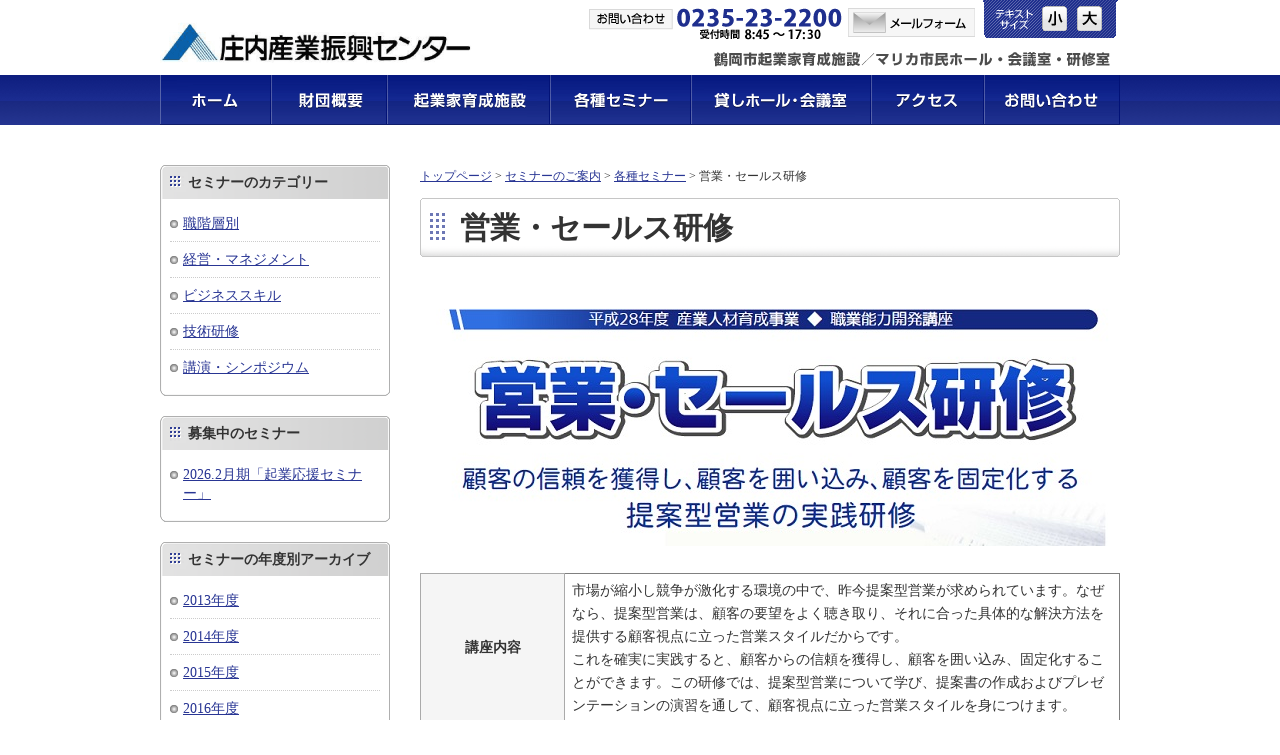

--- FILE ---
content_type: text/html; charset=UTF-8
request_url: https://www.shonai-sansin.or.jp/seminars/4224/
body_size: 6820
content:
<!DOCTYPE html>
<html lang="ja">
<head>
<meta charset="UTF-8" />

<meta http-equiv="Content-Type" content="text/html;charset=UTF-8"> 
<link rel="shortcut icon" href="https://www.shonai-sansin.or.jp/wp-content/themes/sanshin/favicon.ico">
<link rel="stylesheet" type="text/css" href="https://www.shonai-sansin.or.jp/wp-content/themes/sanshin/style.css">

<!-- 文字の大きさを切り替える --> 
<script type="text/javascript" src="https://www.shonai-sansin.or.jp/wp-content/themes/sanshin/js/styleswitcher.js"></script>
<link rel="alternate stylesheet" type="text/css" href="https://www.shonai-sansin.or.jp/wp-content/themes/sanshin/js/large.css"  title="large" />
<link rel="alternate stylesheet" type="text/css" href="https://www.shonai-sansin.or.jp/wp-content/themes/sanshin/js/standard.css"  title="standard" />



<!--[if lt IE 9]>  
<script src="http://html5shiv.googlecode.com/svn/trunk/html5.js"></script>  
<![endif]-->



		<!-- All in One SEO 4.1.2.3 -->
		<title>営業・セールス研修 | 庄内産業振興センター</title>
		<link rel="canonical" href="https://www.shonai-sansin.or.jp/seminars/4224/" />
		<script type="application/ld+json" class="aioseo-schema">
			{"@context":"https:\/\/schema.org","@graph":[{"@type":"WebSite","@id":"https:\/\/www.shonai-sansin.or.jp\/#website","url":"https:\/\/www.shonai-sansin.or.jp\/","name":"\u5e84\u5185\u7523\u696d\u632f\u8208\u30bb\u30f3\u30bf\u30fc","description":"\u5e84\u5185\u7523\u696d\u632f\u8208\u30bb\u30f3\u30bf\u30fc\u306e\u30db\u30fc\u30e0\u30da\u30fc\u30b8","publisher":{"@id":"https:\/\/www.shonai-sansin.or.jp\/#organization"}},{"@type":"Organization","@id":"https:\/\/www.shonai-sansin.or.jp\/#organization","name":"\u5e84\u5185\u7523\u696d\u632f\u8208\u30bb\u30f3\u30bf\u30fc","url":"https:\/\/www.shonai-sansin.or.jp\/"},{"@type":"BreadcrumbList","@id":"https:\/\/www.shonai-sansin.or.jp\/seminars\/4224\/#breadcrumblist","itemListElement":[{"@type":"ListItem","@id":"https:\/\/www.shonai-sansin.or.jp\/#listItem","position":"1","item":{"@type":"WebPage","@id":"https:\/\/www.shonai-sansin.or.jp\/","name":"\u30db\u30fc\u30e0","description":"\u5e84\u5185\u7523\u696d\u632f\u8208\u30bb\u30f3\u30bf\u30fc\u306e\u30db\u30fc\u30e0\u30da\u30fc\u30b8","url":"https:\/\/www.shonai-sansin.or.jp\/"},"nextItem":"https:\/\/www.shonai-sansin.or.jp\/seminars\/#listItem"},{"@type":"ListItem","@id":"https:\/\/www.shonai-sansin.or.jp\/seminars\/#listItem","position":"2","item":{"@type":"WebPage","@id":"https:\/\/www.shonai-sansin.or.jp\/seminars\/","name":"2016","url":"https:\/\/www.shonai-sansin.or.jp\/seminars\/"},"nextItem":"https:\/\/www.shonai-sansin.or.jp\/seminars\/4224\/#listItem","previousItem":"https:\/\/www.shonai-sansin.or.jp\/#listItem"},{"@type":"ListItem","@id":"https:\/\/www.shonai-sansin.or.jp\/seminars\/4224\/#listItem","position":"3","item":{"@type":"WebPage","@id":"https:\/\/www.shonai-sansin.or.jp\/seminars\/4224\/","name":"\u55b6\u696d\u30fb\u30bb\u30fc\u30eb\u30b9\u7814\u4fee","url":"https:\/\/www.shonai-sansin.or.jp\/seminars\/4224\/"},"previousItem":"https:\/\/www.shonai-sansin.or.jp\/seminars\/#listItem"}]},{"@type":"Person","@id":"https:\/\/www.shonai-sansin.or.jp\/author\/sanshin\/#author","url":"https:\/\/www.shonai-sansin.or.jp\/author\/sanshin\/","name":"sanshin","image":{"@type":"ImageObject","@id":"https:\/\/www.shonai-sansin.or.jp\/seminars\/4224\/#authorImage","url":"https:\/\/secure.gravatar.com\/avatar\/2ef79a54afb135e6be53367a2484bcb8?s=96&d=mm&r=g","width":"96","height":"96","caption":"sanshin"}},{"@type":"WebPage","@id":"https:\/\/www.shonai-sansin.or.jp\/seminars\/4224\/#webpage","url":"https:\/\/www.shonai-sansin.or.jp\/seminars\/4224\/","name":"\u55b6\u696d\u30fb\u30bb\u30fc\u30eb\u30b9\u7814\u4fee | \u5e84\u5185\u7523\u696d\u632f\u8208\u30bb\u30f3\u30bf\u30fc","inLanguage":"ja","isPartOf":{"@id":"https:\/\/www.shonai-sansin.or.jp\/#website"},"breadcrumb":{"@id":"https:\/\/www.shonai-sansin.or.jp\/seminars\/4224\/#breadcrumblist"},"author":"https:\/\/www.shonai-sansin.or.jp\/seminars\/4224\/#author","creator":"https:\/\/www.shonai-sansin.or.jp\/seminars\/4224\/#author","datePublished":"2016-04-28T09:16:52+09:00","dateModified":"2016-06-23T01:53:12+09:00"}]}
		</script>
		<!-- All in One SEO -->

<link rel='dns-prefetch' href='//www.google.com' />
<link rel='dns-prefetch' href='//s.w.org' />
<link rel='stylesheet' id='wp-block-library-css'  href='https://www.shonai-sansin.or.jp/wp-includes/css/dist/block-library/style.min.css?ver=5.8.12' type='text/css' media='all' />
<link rel='stylesheet' id='contact-form-7-css'  href='https://www.shonai-sansin.or.jp/wp-content/plugins/contact-form-7/includes/css/styles.css?ver=5.4.2' type='text/css' media='all' />
<link rel='stylesheet' id='dashicons-css'  href='https://www.shonai-sansin.or.jp/wp-includes/css/dashicons.min.css?ver=5.8.12' type='text/css' media='all' />
<link rel='stylesheet' id='my-calendar-reset-css'  href='https://www.shonai-sansin.or.jp/wp-content/plugins/my-calendar/css/reset.css?ver=5.8.12' type='text/css' media='all' />
<link rel='stylesheet' id='my-calendar-style-css'  href='https://www.shonai-sansin.or.jp/wp-content/plugins/my-calendar/styles/twentyfifteen.css?ver=5.8.12' type='text/css' media='all' />
<script type='text/javascript' src='https://www.shonai-sansin.or.jp/wp-includes/js/jquery/jquery.min.js?ver=3.6.0' id='jquery-core-js'></script>
<script type='text/javascript' src='https://www.shonai-sansin.or.jp/wp-includes/js/jquery/jquery-migrate.min.js?ver=3.3.2' id='jquery-migrate-js'></script>
<link rel="https://api.w.org/" href="https://www.shonai-sansin.or.jp/wp-json/" /><link rel="EditURI" type="application/rsd+xml" title="RSD" href="https://www.shonai-sansin.or.jp/xmlrpc.php?rsd" />
<link rel="wlwmanifest" type="application/wlwmanifest+xml" href="https://www.shonai-sansin.or.jp/wp-includes/wlwmanifest.xml" /> 
<meta name="generator" content="WordPress 5.8.12" />
<link rel='shortlink' href='https://www.shonai-sansin.or.jp/?p=4224' />
<link rel="alternate" type="application/json+oembed" href="https://www.shonai-sansin.or.jp/wp-json/oembed/1.0/embed?url=https%3A%2F%2Fwww.shonai-sansin.or.jp%2Fseminars%2F4224%2F" />
<link rel="alternate" type="text/xml+oembed" href="https://www.shonai-sansin.or.jp/wp-json/oembed/1.0/embed?url=https%3A%2F%2Fwww.shonai-sansin.or.jp%2Fseminars%2F4224%2F&#038;format=xml" />

<style type="text/css">
<!--
/* Styles by My Calendar - Joseph C Dolson https://www.joedolson.com/ */

.mc-main .mc_general .event-title, .mc-main .mc_general .event-title a { background: #ffffcc; color: #000000; }
.mc-main .mc_general .event-title a:hover, .mc-main .mc_general .event-title a:focus { background: #ffffff;}
.mc-main {--primary-dark: #313233; --primary-light: #fff; --secondary-light: #fff; --secondary-dark: #000; --highlight-dark: #666; --highlight-light: #efefef; --category-mc_general: #ffffcc; }
-->
</style><link rel="icon" href="https://www.shonai-sansin.or.jp/wp-content/uploads/logo-1-170x170.png" sizes="32x32" />
<link rel="icon" href="https://www.shonai-sansin.or.jp/wp-content/uploads/logo-1-300x300.png" sizes="192x192" />
<link rel="apple-touch-icon" href="https://www.shonai-sansin.or.jp/wp-content/uploads/logo-1-300x300.png" />
<meta name="msapplication-TileImage" content="https://www.shonai-sansin.or.jp/wp-content/uploads/logo-1-300x300.png" />
		<style type="text/css" id="wp-custom-css">
			/*reCAPTCHAのロゴを非表示
------------------------------------------------------------------*/

.grecaptcha-badge { visibility: hidden; }


.th_seminertitles{
	    background-color:   gray; /* 背景色指定 */
}
.td_seminerblocks{
    border: solid 1px gray;  /* 枠線指定 */
	    background-color:   white; /* 背景色指定 */
}
		</style>
		</head>


<body>
<div id="fb-root"></div>
<script>(function(d, s, id) {
  var js, fjs = d.getElementsByTagName(s)[0];
  if (d.getElementById(id)) return;
  js = d.createElement(s); js.id = id;
  js.src = "//connect.facebook.net/ja_JP/sdk.js#xfbml=1&version=v2.4";
  fjs.parentNode.insertBefore(js, fjs);
}(document, 'script', 'facebook-jssdk'));</script>
<a name="pagetop"></a>


<div id="header">

<h1 class="head_title">
<a href="https://www.shonai-sansin.or.jp/">
<img src="https://www.shonai-sansin.or.jp/wp-content/themes/sanshin/css/images/logo.png" alt="庄内産業振興センター" width="312" height="41">
</a></h1>


<img src="https://www.shonai-sansin.or.jp/wp-content/themes/sanshin/css/images/head_tel.png" alt="お電話でのお問い合わせ" width="256" height="32" class="head_tel">
<a href="https://www.shonai-sansin.or.jp/contacts">
<img src="https://www.shonai-sansin.or.jp/wp-content/themes/sanshin/css/images/head_mail.png" alt="メールでのお問い合わせ" width="127" height="29" class="head_mail"></a>



<div class="head_font_changes">

<ul class="fontchanger">
<li><a href="javascript:void(0);" onclick="setActiveStyleSheet('standard'); return false;">
<img src="https://www.shonai-sansin.or.jp/wp-content/themes/sanshin/css/images/head_text_icon1.png" alt="テキストを小さくする" width="25" height="25" class="changer1"></a></li>
<li>
<li><a href="javascript:void(0);" onclick="setActiveStyleSheet('large'); return false;">
<img src="https://www.shonai-sansin.or.jp/wp-content/themes/sanshin/css/images/head_text_icon2.png" alt="テキストを大きくする" width="25" height="25" class="changer2"></a></li>
</ul>
</div><!-- head_font_changes -->

<p class="head_text"><img src="https://www.shonai-sansin.or.jp/wp-content/themes/sanshin/css/images/head_text.png" alt="鶴岡市起業家育成施設／マリカ市民ホール・会議室・研修室" width="396" height="15"></p>

</div><!-- header -->



<div id="access_all">
<div id="access">
<ul id="nav">
<li class="access_01"><a href="https://www.shonai-sansin.or.jp/">HOME</a></li>
<li class="access_02"><a href="https://www.shonai-sansin.or.jp/overview">財団概要</a></li>
<li class="access_03"><a href="https://www.shonai-sansin.or.jp/incubate">起業家育成施設</a></li>
<li class="access_04"><a href="https://www.shonai-sansin.or.jp/seminer/seminer-list/">各種セミナー</a></li>
<li class="access_05"><a href="https://www.shonai-sansin.or.jp/eventhall">貸しホール・会議室</a></li>
<li class="access_06"><a href="https://www.shonai-sansin.or.jp/access">アクセス</a></li>
<li class="access_07"><a href="https://www.shonai-sansin.or.jp/contacts">お問い合わせ</a></li>
</ul>
</div><!-- access -->
</div><!-- access_all -->





<div id="content-wrap">
<div id="right_content">



	
		<div class="pankuzu">
		<a href="https://www.shonai-sansin.or.jp/">トップページ</a> &gt; 
		<a href="https://www.shonai-sansin.or.jp/seminer/">セミナーのご案内</a> &gt; 
		<a href="https://www.shonai-sansin.or.jp/seminer/seminer-list/">各種セミナー</a> &gt; 
		<strong class="current">営業・セールス研修</strong>
		</div><!-- pankuzu -->

		<div class="seminar_title_top">
		<div class="seminar_title_under">
		<h2 class="seminar_entry_icon">営業・セールス研修</h2>
		</div><!-- seminar_title_under -->
		</div><!-- seminar_title_top --> 

					<div class="seminar_images">
		<img src="https://www.shonai-sansin.or.jp/wp-content/uploads/77d0d6a051d6497df8380beb1c9e20b363.jpg" width="700" alt="営業・セールス研修">
		</div><!-- seminar_images -->
	



<table class="table_seminserlist">


			<tr>
		<th class="th_seminertitles">講座内容</th>
		<td class="td_seminerblocks"><p>市場が縮小し競争が激化する環境の中で、昨今提案型営業が求められています。なぜなら、提案型営業は、顧客の要望をよく聴き取り、それに合った具体的な解決方法を提供する顧客視点に立った営業スタイルだからです。</p>
<p>これを確実に実践すると、顧客からの信頼を獲得し、顧客を囲い込み、固定化することができます。この研修では、提案型営業について学び、提案書の作成およびプレゼンテーションの演習を通して、顧客視点に立った営業スタイルを身につけます。</p>
</td>
		</tr>
	


		<tr>
		<th class="th_seminertitles">期日</th>
		<td class="td_seminerblocks">
				2016年６月２１日（火）～２２日（水） 		
						<p><span class="semi_close">終了しました。</span></p>
								</td>
		</tr>
		<tr>


			<tr>
		<th class="th_seminertitles">時間</th>
		<td class="td_seminerblocks"> 9：30～16：30 </td>
		</tr>
	

			<tr>
		<th class="th_seminertitles">講師プロフィール</th>
		<td class="td_seminerblocks">
		
		中村 俊雄 氏　カストマーズアイ代表・中小企業診断士</td>
		</tr>
	

			<tr>
		<th class="th_seminertitles">受講対象</th>
		<td class="td_seminerblocks">営業・販売・サービスを担当する方</td>
		</tr>
	

			<tr>
		<th class="th_seminertitles">会場/場所</th>
		<td class="td_seminerblocks">庄内産業振興センター 研修室　(鶴岡駅前 マリカ東館３階)</td>
		</tr>
	

			<tr>
		<th class="th_seminertitles">受講料</th>
		<td class="td_seminerblocks">10,000円（消費税込） </td>
		</tr>
	
	
	
			<tr>
		<th class="th_seminertitles">定員</th>
		<td class="td_seminerblocks"> 20 名 </td>
		</tr>
	
		<tr>
		<th class="th_seminertitles">お申し込み方法</th>
		<td class="td_seminerblocks">



			<h4 class="tb_seminer_contact_title">
		<img src="https://www.shonai-sansin.or.jp/wp-content/themes/sanshin/css/images/tb_seminer_contact_fax.png" alt="FAXでのお申し込み方法" width="540" height="35"></h4>

	




<div class="clearfix">

<!-- seminar_pdf_1 --> 
			
		
	<div class="seminar_pdf_block">
	<a href="https://www.shonai-sansin.or.jp/wp-content/uploads/cbb93cc825c4dd5285029c59ff846cef1.pdf" target="_blank" title="チラシ表面(PDF)">
	<img src="https://www.shonai-sansin.or.jp/wp-content/uploads/A46.jpg" width="160" height="230" title="チラシ表面(PDF)" alt="チラシ表面(PDF)"></a>

	<p class="seminar_pdf_text"><a href="https://www.shonai-sansin.or.jp/wp-content/uploads/cbb93cc825c4dd5285029c59ff846cef1.pdf" target="_blank" title="チラシ表面(PDF)">チラシ表面(PDF)</a></p>
	</div><!-- seminar_pdf_block --> 


			



<!-- seminar_pdf_2 --> 
			
		
	<div class="seminar_pdf_block">
	<a href="https://www.shonai-sansin.or.jp/wp-content/uploads/b90163e7641c8cb79390a171e9b89cd61.pdf" target="_blank" title="研修の主な内容とFAX申込用紙(PDF)">
	<img src="https://www.shonai-sansin.or.jp/wp-content/uploads/B48.jpg" width="160" height="230" title="研修の主な内容とFAX申込用紙(PDF)" alt="研修の主な内容とFAX申込用紙(PDF)"></a>

	<p class="seminar_pdf_text"><a href="https://www.shonai-sansin.or.jp/wp-content/uploads/b90163e7641c8cb79390a171e9b89cd61.pdf" target="_blank" title="研修の主な内容とFAX申込用紙(PDF)">研修の主な内容とFAX申込用紙(PDF)</a></p>
	</div><!-- seminar_pdf_block --> 


			


</div><!-- clearfix --> 






		
					</td>
		</tr>

			<tr>
		<th class="th_seminertitles">お申し込み<br>締め切り日</th>
		<td class="td_seminerblocks">6月13日（月） 						<p><span class="semi_close">終了しました。</span></p>
						</td>
		</tr>
	


		<tr>
		<th class="th_seminertitles">お問い合わせ<br>申し込み先</th>
		<td class="td_seminerblocks">

			
			<b>（公財）庄内地域産業振興センター</b><br>
			電話／0235-23-2200(代)　FAX／0235-23-3615<br>
			E-mail info@shonai-sansin.or.jp

					</td>
		</tr>

	

	


</table>


	


					<!-- セミナーの表示 --> 
				
	
	




</div><!-- コンテンツ終わり -->

<div id="left_sidebar">


	<div class="page_menu">
	<h4>セミナーのカテゴリー</h4>
	<div class="page_menu_body">
		<ul>
			<li class="cat-item cat-item-13"><a href="https://www.shonai-sansin.or.jp/seminars/seminarcategory/job-hierarchy/">職階層別</a>
</li>
	<li class="cat-item cat-item-14"><a href="https://www.shonai-sansin.or.jp/seminars/seminarcategory/business-management/">経営・マネジメント</a>
</li>
	<li class="cat-item cat-item-15"><a href="https://www.shonai-sansin.or.jp/seminars/seminarcategory/business-skills/">ビジネススキル</a>
</li>
	<li class="cat-item cat-item-16"><a href="https://www.shonai-sansin.or.jp/seminars/seminarcategory/technical-training/">技術研修</a>
</li>
	<li class="cat-item cat-item-17"><a href="https://www.shonai-sansin.or.jp/seminars/seminarcategory/lectures-symposium/">講演・シンポジウム</a>
</li>
		</ul>
	</div><!-- page_menu_body -->
	</div><!-- page_menu -->

	<div class="page_menu">
	<h4>募集中のセミナー</h4>
	<div class="page_menu_body">
		<ul>
					<li><a href="https://www.shonai-sansin.or.jp/seminars/19212/" title="2026.2月期「起業応援セミナー」">2026.2月期「起業応援セミナー」</a></li>
						</ul>
	</div><!-- page_menu_body -->
	</div><!-- page_menu -->

	<div class="page_menu">
	<h4>セミナーの年度別アーカイブ</h4>
	<div class="page_menu_body">
		<ul>
			<li class="cat-item cat-item-42"><a href="https://www.shonai-sansin.or.jp/seminars/seminararchive/2013/">2013年度</a>
</li>
	<li class="cat-item cat-item-43"><a href="https://www.shonai-sansin.or.jp/seminars/seminararchive/2014/">2014年度</a>
</li>
	<li class="cat-item cat-item-66"><a href="https://www.shonai-sansin.or.jp/seminars/seminararchive/2015/">2015年度</a>
</li>
	<li class="cat-item cat-item-70"><a href="https://www.shonai-sansin.or.jp/seminars/seminararchive/2016/">2016年度</a>
</li>
	<li class="cat-item cat-item-73"><a href="https://www.shonai-sansin.or.jp/seminars/seminararchive/2017/">2017年度</a>
</li>
	<li class="cat-item cat-item-77"><a href="https://www.shonai-sansin.or.jp/seminars/seminararchive/2018/">2018年度</a>
</li>
	<li class="cat-item cat-item-81"><a href="https://www.shonai-sansin.or.jp/seminars/seminararchive/2019/">2019年度</a>
</li>
	<li class="cat-item cat-item-88"><a href="https://www.shonai-sansin.or.jp/seminars/seminararchive/2020/">2020年度</a>
</li>
	<li class="cat-item cat-item-97"><a href="https://www.shonai-sansin.or.jp/seminars/seminararchive/2021/">2021年度</a>
</li>
	<li class="cat-item cat-item-103"><a href="https://www.shonai-sansin.or.jp/seminars/seminararchive/2022/">2022年度</a>
</li>
	<li class="cat-item cat-item-108"><a href="https://www.shonai-sansin.or.jp/seminars/seminararchive/2023/">2023年度</a>
</li>
	<li class="cat-item cat-item-112"><a href="https://www.shonai-sansin.or.jp/seminars/seminararchive/2024%e5%b9%b4%e5%ba%a6/">2024年度</a>
</li>
	<li class="cat-item cat-item-123"><a href="https://www.shonai-sansin.or.jp/seminars/seminararchive/2025%e5%b9%b4%e5%ba%a6/">2025年度</a>
</li>
		</ul>
	</div><!-- page_menu_body -->
	</div><!-- page_menu -->













 












<ul class="side_img_menu">

<li>
<a href="https://www.shonai-sansin.or.jp/b-support/">
<img src="https://www.shonai-sansin.or.jp/wp-content/themes/sanshin/css/images/left_side_bsupport.png" alt="B-Support" width="230" height="85"></a>
</li>

<li>
<a href="https://www.shonai-sansin.or.jp/yorozu/">
<img src="https://www.shonai-sansin.or.jp/wp-content/uploads/bn02.jpg" alt="よろず支援" width="230" height="85"></a>
</li>

<li>
<a href="https://www.shonai-sansin.or.jp/otherpost/3124/">
<img src="https://www.shonai-sansin.or.jp/wp-content/themes/sanshin/css/images/ekiichi02.jpg" alt="コワーキング・スペース　エキイチ" width="230" height="85"></a>
</li>

<li>
<a href="https://www.shonai-sansin.or.jp/incubate/tenant-rec/">
<img src="https://www.shonai-sansin.or.jp/wp-content/themes/sanshin/css/images/left_side_menu1.png" alt="入居者募集" width="230" height="150"></a>
</li>
</ul><!-- side_img_menu -->



<ul class="side_img_menu">
<li>
<a href="https://www.shonai-sansin.or.jp/bio-info/">
<img src="https://www.shonai-sansin.or.jp/wp-content/themes/sanshin/css/images/left_side_menu2.png" alt="バイオクラスター形成促進事業" width="230" height="62"></a>
</li>

<li>
<a href="https://www.tml.ncc.go.jp/" target="_blank">
<img src="https://www.shonai-sansin.or.jp/wp-content/uploads/gan.png" alt="がん研究センター" width="230"></a>
</li>
<li>
<a href="/tgi/" target="_blank">
<img src="/wp-content/uploads/sTGIICON.jpg" alt="鶴岡ガストロノミックイノベーション推進室" width="230"></a>
</li>

<li>
<a href="https://www.shonai-sansin.or.jp/tsuruokakousen_info/">
<img src="https://www.shonai-sansin.or.jp/wp-content/themes/sanshin/css/images/left_side_menu3.png" alt="鶴岡高専技術振興会" width="230" height="62"></a>
</li>
</ul><!-- side_img_menu -->



<ul class="side_img_menu">
<li>
<a href="http://www.yamagataweb.com/" target="_blank">
<img src="https://www.shonai-sansin.or.jp/wp-content/themes/sanshin/css/images/left_side_yw.png" alt="ヤマガタWebビジネス研究会" width="230" height="62"></a>
</li>
<li>
<a href="https://www.facebook.com/shonai.sansin" target="_blank">
<img src="https://www.shonai-sansin.or.jp/wp-content/themes/sanshin/css/images/left_side_fb_link.png" alt="庄内産業振興センターfacebook" width="230" height="77"></a>
</li>
</ul><!-- side_img_menu -->



<ul class="side_img_menu">
<li>
<a href="https://www.shonai-sansin.or.jp/city-area-program/index.html" target="_blank">
<img src="https://www.shonai-sansin.or.jp/wp-content/themes/sanshin/css/images/left_side_shonai_area.png" alt="鶴岡庄内エリア" width="230" height="95"></a>
</li>

<li>
<a href="https://www.shonai-sansin.or.jp/persimmon-juce/">
<img src="https://www.shonai-sansin.or.jp/wp-content/themes/sanshin/css/images/left_side_shonaikaki.png" alt="庄内柿ジュース庄内柿リキュール" width="230" height="86"></a>
</li>
</ul><!-- side_img_menu -->



<ul class="dots_lists">
<li><a href="https://www.shonai-sansin.or.jp/industry-academia-collabo/">産学連携センター</a></li>
<li><a href="http://tmbn.jp/" target="_blank">鶴岡メディカルビジネスネット</a></li>
<li><a href="https://www.shonai-sansin.or.jp/privacy-policy/">個人情報保護ポリシー</a></li>
</ul><!-- page_other_links -->

</div><!-- dots_lists -->


</div><!-- #content-wrap -->

<div class="pagetop">
<a href="#pagetop">
<img src="https://www.shonai-sansin.or.jp/wp-content/themes/sanshin/css/images/pagetop.png" alt="ページの先頭へ戻る" title="ページの先頭へ戻る" width="111" height="18"></a>
</div><!-- pagetop -->


<div id="footer">
<div id="footer_content">
<div class="foot_info">
<img src="https://www.shonai-sansin.or.jp/wp-content/themes/sanshin/css/images/foot_logo.png" alt="庄内産業振興センター" title="庄内産業振興センター" width="309" height="38">

<p>公益財団法人庄内地域産業振興センター<br>
〒997-0015山形県鶴岡市末広町3番1号<br>
TEL 0235-23-2200（代）　FAX 0235-23-3615</p>
</div><!-- foot_info -->




<address>Copyright &copy; SHONAI INDUSTRIAL PROMOTION CENTER All Rights Reserved.</address>


</div><!-- footer_content -->
</div><!-- footer -->


<!-- ナビゲーション -->
<script>
jQuery(document).ready(function($){
    var menuBox = $("#nav");
    var menuList = menuBox.children("li");
     
    menuList.hover(function(){
        $(this).stop().animate({'opacity' : '0'}, 300); 
    },function(){
        $(this).stop().animate({'opacity' : '1'}, 300);
    }
    );
});
</script>

<script>
jQuery(document).ready(function($){
$("a img").hover(function () {
     $(this).stop().fadeTo(300,0.65);
    },
    function(){
    $(this).stop().fadeTo(300,1.0);
    });
});
</script>
<script>
jQuery(document).ready(function($){
$("#navigation a").hover(function () {
     $(this).stop().fadeTo(300,0.65);
    },
    function(){
    $(this).stop().fadeTo(300,1.0);
    });
});
</script>
<script>
jQuery(document).ready(function($){
$(".top_year_menu li a").hover(function () {
     $(this).stop().fadeTo(300,0.65);
    },
    function(){
    $(this).stop().fadeTo(300,1.0);
    });
});
</script>
<noscript><p id="msgNoscript">当サイトは、ブラウザのJavaScript設定を有効にしてご覧ください。</p></noscript>

<script type='text/javascript' src='https://www.shonai-sansin.or.jp/wp-includes/js/dist/vendor/regenerator-runtime.min.js?ver=0.13.7' id='regenerator-runtime-js'></script>
<script type='text/javascript' src='https://www.shonai-sansin.or.jp/wp-includes/js/dist/vendor/wp-polyfill.min.js?ver=3.15.0' id='wp-polyfill-js'></script>
<script type='text/javascript' id='contact-form-7-js-extra'>
/* <![CDATA[ */
var wpcf7 = {"api":{"root":"https:\/\/www.shonai-sansin.or.jp\/wp-json\/","namespace":"contact-form-7\/v1"}};
/* ]]> */
</script>
<script type='text/javascript' src='https://www.shonai-sansin.or.jp/wp-content/plugins/contact-form-7/includes/js/index.js?ver=5.4.2' id='contact-form-7-js'></script>
<script type='text/javascript' src='https://www.google.com/recaptcha/api.js?render=6LecaO4lAAAAAM5cnN0ZXQEUmVmeM-P2rX2z2CNV&#038;ver=3.0' id='google-recaptcha-js'></script>
<script type='text/javascript' id='wpcf7-recaptcha-js-extra'>
/* <![CDATA[ */
var wpcf7_recaptcha = {"sitekey":"6LecaO4lAAAAAM5cnN0ZXQEUmVmeM-P2rX2z2CNV","actions":{"homepage":"homepage","contactform":"contactform"}};
/* ]]> */
</script>
<script type='text/javascript' src='https://www.shonai-sansin.or.jp/wp-content/plugins/contact-form-7/modules/recaptcha/index.js?ver=5.4.2' id='wpcf7-recaptcha-js'></script>
<script type='text/javascript' src='https://www.shonai-sansin.or.jp/wp-includes/js/wp-embed.min.js?ver=5.8.12' id='wp-embed-js'></script>
<script type='text/javascript' id='mc.grid-js-extra'>
/* <![CDATA[ */
var mcgrid = {"grid":"true"};
/* ]]> */
</script>
<script type='text/javascript' src='https://www.shonai-sansin.or.jp/wp-content/plugins/my-calendar/js/mc-grid.js?ver=5.8.12' id='mc.grid-js'></script>
<script type='text/javascript' id='mc.list-js-extra'>
/* <![CDATA[ */
var mclist = {"list":"true"};
/* ]]> */
</script>
<script type='text/javascript' src='https://www.shonai-sansin.or.jp/wp-content/plugins/my-calendar/js/mc-list.js?ver=5.8.12' id='mc.list-js'></script>
<script type='text/javascript' id='mc.mini-js-extra'>
/* <![CDATA[ */
var mcmini = {"mini":"true"};
/* ]]> */
</script>
<script type='text/javascript' src='https://www.shonai-sansin.or.jp/wp-content/plugins/my-calendar/js/mc-mini.js?ver=5.8.12' id='mc.mini-js'></script>
<script type='text/javascript' id='mc.ajax-js-extra'>
/* <![CDATA[ */
var mcAjax = {"ajax":"true"};
/* ]]> */
</script>
<script type='text/javascript' src='https://www.shonai-sansin.or.jp/wp-content/plugins/my-calendar/js/mc-ajax.js?ver=5.8.12' id='mc.ajax-js'></script>
<script type='text/javascript' id='mc.mcjs-js-extra'>
/* <![CDATA[ */
var my_calendar = {"newWindow":"\u65b0\u3057\u3044\u30bf\u30d6\u3067\u958b\u304f"};
/* ]]> */
</script>
<script type='text/javascript' src='https://www.shonai-sansin.or.jp/wp-content/plugins/my-calendar/js/mcjs.js?ver=5.8.12' id='mc.mcjs-js'></script>
</body>
</html>


--- FILE ---
content_type: text/html; charset=utf-8
request_url: https://www.google.com/recaptcha/api2/anchor?ar=1&k=6LecaO4lAAAAAM5cnN0ZXQEUmVmeM-P2rX2z2CNV&co=aHR0cHM6Ly93d3cuc2hvbmFpLXNhbnNpbi5vci5qcDo0NDM.&hl=en&v=PoyoqOPhxBO7pBk68S4YbpHZ&size=invisible&anchor-ms=20000&execute-ms=30000&cb=8533orm2kdr0
body_size: 48493
content:
<!DOCTYPE HTML><html dir="ltr" lang="en"><head><meta http-equiv="Content-Type" content="text/html; charset=UTF-8">
<meta http-equiv="X-UA-Compatible" content="IE=edge">
<title>reCAPTCHA</title>
<style type="text/css">
/* cyrillic-ext */
@font-face {
  font-family: 'Roboto';
  font-style: normal;
  font-weight: 400;
  font-stretch: 100%;
  src: url(//fonts.gstatic.com/s/roboto/v48/KFO7CnqEu92Fr1ME7kSn66aGLdTylUAMa3GUBHMdazTgWw.woff2) format('woff2');
  unicode-range: U+0460-052F, U+1C80-1C8A, U+20B4, U+2DE0-2DFF, U+A640-A69F, U+FE2E-FE2F;
}
/* cyrillic */
@font-face {
  font-family: 'Roboto';
  font-style: normal;
  font-weight: 400;
  font-stretch: 100%;
  src: url(//fonts.gstatic.com/s/roboto/v48/KFO7CnqEu92Fr1ME7kSn66aGLdTylUAMa3iUBHMdazTgWw.woff2) format('woff2');
  unicode-range: U+0301, U+0400-045F, U+0490-0491, U+04B0-04B1, U+2116;
}
/* greek-ext */
@font-face {
  font-family: 'Roboto';
  font-style: normal;
  font-weight: 400;
  font-stretch: 100%;
  src: url(//fonts.gstatic.com/s/roboto/v48/KFO7CnqEu92Fr1ME7kSn66aGLdTylUAMa3CUBHMdazTgWw.woff2) format('woff2');
  unicode-range: U+1F00-1FFF;
}
/* greek */
@font-face {
  font-family: 'Roboto';
  font-style: normal;
  font-weight: 400;
  font-stretch: 100%;
  src: url(//fonts.gstatic.com/s/roboto/v48/KFO7CnqEu92Fr1ME7kSn66aGLdTylUAMa3-UBHMdazTgWw.woff2) format('woff2');
  unicode-range: U+0370-0377, U+037A-037F, U+0384-038A, U+038C, U+038E-03A1, U+03A3-03FF;
}
/* math */
@font-face {
  font-family: 'Roboto';
  font-style: normal;
  font-weight: 400;
  font-stretch: 100%;
  src: url(//fonts.gstatic.com/s/roboto/v48/KFO7CnqEu92Fr1ME7kSn66aGLdTylUAMawCUBHMdazTgWw.woff2) format('woff2');
  unicode-range: U+0302-0303, U+0305, U+0307-0308, U+0310, U+0312, U+0315, U+031A, U+0326-0327, U+032C, U+032F-0330, U+0332-0333, U+0338, U+033A, U+0346, U+034D, U+0391-03A1, U+03A3-03A9, U+03B1-03C9, U+03D1, U+03D5-03D6, U+03F0-03F1, U+03F4-03F5, U+2016-2017, U+2034-2038, U+203C, U+2040, U+2043, U+2047, U+2050, U+2057, U+205F, U+2070-2071, U+2074-208E, U+2090-209C, U+20D0-20DC, U+20E1, U+20E5-20EF, U+2100-2112, U+2114-2115, U+2117-2121, U+2123-214F, U+2190, U+2192, U+2194-21AE, U+21B0-21E5, U+21F1-21F2, U+21F4-2211, U+2213-2214, U+2216-22FF, U+2308-230B, U+2310, U+2319, U+231C-2321, U+2336-237A, U+237C, U+2395, U+239B-23B7, U+23D0, U+23DC-23E1, U+2474-2475, U+25AF, U+25B3, U+25B7, U+25BD, U+25C1, U+25CA, U+25CC, U+25FB, U+266D-266F, U+27C0-27FF, U+2900-2AFF, U+2B0E-2B11, U+2B30-2B4C, U+2BFE, U+3030, U+FF5B, U+FF5D, U+1D400-1D7FF, U+1EE00-1EEFF;
}
/* symbols */
@font-face {
  font-family: 'Roboto';
  font-style: normal;
  font-weight: 400;
  font-stretch: 100%;
  src: url(//fonts.gstatic.com/s/roboto/v48/KFO7CnqEu92Fr1ME7kSn66aGLdTylUAMaxKUBHMdazTgWw.woff2) format('woff2');
  unicode-range: U+0001-000C, U+000E-001F, U+007F-009F, U+20DD-20E0, U+20E2-20E4, U+2150-218F, U+2190, U+2192, U+2194-2199, U+21AF, U+21E6-21F0, U+21F3, U+2218-2219, U+2299, U+22C4-22C6, U+2300-243F, U+2440-244A, U+2460-24FF, U+25A0-27BF, U+2800-28FF, U+2921-2922, U+2981, U+29BF, U+29EB, U+2B00-2BFF, U+4DC0-4DFF, U+FFF9-FFFB, U+10140-1018E, U+10190-1019C, U+101A0, U+101D0-101FD, U+102E0-102FB, U+10E60-10E7E, U+1D2C0-1D2D3, U+1D2E0-1D37F, U+1F000-1F0FF, U+1F100-1F1AD, U+1F1E6-1F1FF, U+1F30D-1F30F, U+1F315, U+1F31C, U+1F31E, U+1F320-1F32C, U+1F336, U+1F378, U+1F37D, U+1F382, U+1F393-1F39F, U+1F3A7-1F3A8, U+1F3AC-1F3AF, U+1F3C2, U+1F3C4-1F3C6, U+1F3CA-1F3CE, U+1F3D4-1F3E0, U+1F3ED, U+1F3F1-1F3F3, U+1F3F5-1F3F7, U+1F408, U+1F415, U+1F41F, U+1F426, U+1F43F, U+1F441-1F442, U+1F444, U+1F446-1F449, U+1F44C-1F44E, U+1F453, U+1F46A, U+1F47D, U+1F4A3, U+1F4B0, U+1F4B3, U+1F4B9, U+1F4BB, U+1F4BF, U+1F4C8-1F4CB, U+1F4D6, U+1F4DA, U+1F4DF, U+1F4E3-1F4E6, U+1F4EA-1F4ED, U+1F4F7, U+1F4F9-1F4FB, U+1F4FD-1F4FE, U+1F503, U+1F507-1F50B, U+1F50D, U+1F512-1F513, U+1F53E-1F54A, U+1F54F-1F5FA, U+1F610, U+1F650-1F67F, U+1F687, U+1F68D, U+1F691, U+1F694, U+1F698, U+1F6AD, U+1F6B2, U+1F6B9-1F6BA, U+1F6BC, U+1F6C6-1F6CF, U+1F6D3-1F6D7, U+1F6E0-1F6EA, U+1F6F0-1F6F3, U+1F6F7-1F6FC, U+1F700-1F7FF, U+1F800-1F80B, U+1F810-1F847, U+1F850-1F859, U+1F860-1F887, U+1F890-1F8AD, U+1F8B0-1F8BB, U+1F8C0-1F8C1, U+1F900-1F90B, U+1F93B, U+1F946, U+1F984, U+1F996, U+1F9E9, U+1FA00-1FA6F, U+1FA70-1FA7C, U+1FA80-1FA89, U+1FA8F-1FAC6, U+1FACE-1FADC, U+1FADF-1FAE9, U+1FAF0-1FAF8, U+1FB00-1FBFF;
}
/* vietnamese */
@font-face {
  font-family: 'Roboto';
  font-style: normal;
  font-weight: 400;
  font-stretch: 100%;
  src: url(//fonts.gstatic.com/s/roboto/v48/KFO7CnqEu92Fr1ME7kSn66aGLdTylUAMa3OUBHMdazTgWw.woff2) format('woff2');
  unicode-range: U+0102-0103, U+0110-0111, U+0128-0129, U+0168-0169, U+01A0-01A1, U+01AF-01B0, U+0300-0301, U+0303-0304, U+0308-0309, U+0323, U+0329, U+1EA0-1EF9, U+20AB;
}
/* latin-ext */
@font-face {
  font-family: 'Roboto';
  font-style: normal;
  font-weight: 400;
  font-stretch: 100%;
  src: url(//fonts.gstatic.com/s/roboto/v48/KFO7CnqEu92Fr1ME7kSn66aGLdTylUAMa3KUBHMdazTgWw.woff2) format('woff2');
  unicode-range: U+0100-02BA, U+02BD-02C5, U+02C7-02CC, U+02CE-02D7, U+02DD-02FF, U+0304, U+0308, U+0329, U+1D00-1DBF, U+1E00-1E9F, U+1EF2-1EFF, U+2020, U+20A0-20AB, U+20AD-20C0, U+2113, U+2C60-2C7F, U+A720-A7FF;
}
/* latin */
@font-face {
  font-family: 'Roboto';
  font-style: normal;
  font-weight: 400;
  font-stretch: 100%;
  src: url(//fonts.gstatic.com/s/roboto/v48/KFO7CnqEu92Fr1ME7kSn66aGLdTylUAMa3yUBHMdazQ.woff2) format('woff2');
  unicode-range: U+0000-00FF, U+0131, U+0152-0153, U+02BB-02BC, U+02C6, U+02DA, U+02DC, U+0304, U+0308, U+0329, U+2000-206F, U+20AC, U+2122, U+2191, U+2193, U+2212, U+2215, U+FEFF, U+FFFD;
}
/* cyrillic-ext */
@font-face {
  font-family: 'Roboto';
  font-style: normal;
  font-weight: 500;
  font-stretch: 100%;
  src: url(//fonts.gstatic.com/s/roboto/v48/KFO7CnqEu92Fr1ME7kSn66aGLdTylUAMa3GUBHMdazTgWw.woff2) format('woff2');
  unicode-range: U+0460-052F, U+1C80-1C8A, U+20B4, U+2DE0-2DFF, U+A640-A69F, U+FE2E-FE2F;
}
/* cyrillic */
@font-face {
  font-family: 'Roboto';
  font-style: normal;
  font-weight: 500;
  font-stretch: 100%;
  src: url(//fonts.gstatic.com/s/roboto/v48/KFO7CnqEu92Fr1ME7kSn66aGLdTylUAMa3iUBHMdazTgWw.woff2) format('woff2');
  unicode-range: U+0301, U+0400-045F, U+0490-0491, U+04B0-04B1, U+2116;
}
/* greek-ext */
@font-face {
  font-family: 'Roboto';
  font-style: normal;
  font-weight: 500;
  font-stretch: 100%;
  src: url(//fonts.gstatic.com/s/roboto/v48/KFO7CnqEu92Fr1ME7kSn66aGLdTylUAMa3CUBHMdazTgWw.woff2) format('woff2');
  unicode-range: U+1F00-1FFF;
}
/* greek */
@font-face {
  font-family: 'Roboto';
  font-style: normal;
  font-weight: 500;
  font-stretch: 100%;
  src: url(//fonts.gstatic.com/s/roboto/v48/KFO7CnqEu92Fr1ME7kSn66aGLdTylUAMa3-UBHMdazTgWw.woff2) format('woff2');
  unicode-range: U+0370-0377, U+037A-037F, U+0384-038A, U+038C, U+038E-03A1, U+03A3-03FF;
}
/* math */
@font-face {
  font-family: 'Roboto';
  font-style: normal;
  font-weight: 500;
  font-stretch: 100%;
  src: url(//fonts.gstatic.com/s/roboto/v48/KFO7CnqEu92Fr1ME7kSn66aGLdTylUAMawCUBHMdazTgWw.woff2) format('woff2');
  unicode-range: U+0302-0303, U+0305, U+0307-0308, U+0310, U+0312, U+0315, U+031A, U+0326-0327, U+032C, U+032F-0330, U+0332-0333, U+0338, U+033A, U+0346, U+034D, U+0391-03A1, U+03A3-03A9, U+03B1-03C9, U+03D1, U+03D5-03D6, U+03F0-03F1, U+03F4-03F5, U+2016-2017, U+2034-2038, U+203C, U+2040, U+2043, U+2047, U+2050, U+2057, U+205F, U+2070-2071, U+2074-208E, U+2090-209C, U+20D0-20DC, U+20E1, U+20E5-20EF, U+2100-2112, U+2114-2115, U+2117-2121, U+2123-214F, U+2190, U+2192, U+2194-21AE, U+21B0-21E5, U+21F1-21F2, U+21F4-2211, U+2213-2214, U+2216-22FF, U+2308-230B, U+2310, U+2319, U+231C-2321, U+2336-237A, U+237C, U+2395, U+239B-23B7, U+23D0, U+23DC-23E1, U+2474-2475, U+25AF, U+25B3, U+25B7, U+25BD, U+25C1, U+25CA, U+25CC, U+25FB, U+266D-266F, U+27C0-27FF, U+2900-2AFF, U+2B0E-2B11, U+2B30-2B4C, U+2BFE, U+3030, U+FF5B, U+FF5D, U+1D400-1D7FF, U+1EE00-1EEFF;
}
/* symbols */
@font-face {
  font-family: 'Roboto';
  font-style: normal;
  font-weight: 500;
  font-stretch: 100%;
  src: url(//fonts.gstatic.com/s/roboto/v48/KFO7CnqEu92Fr1ME7kSn66aGLdTylUAMaxKUBHMdazTgWw.woff2) format('woff2');
  unicode-range: U+0001-000C, U+000E-001F, U+007F-009F, U+20DD-20E0, U+20E2-20E4, U+2150-218F, U+2190, U+2192, U+2194-2199, U+21AF, U+21E6-21F0, U+21F3, U+2218-2219, U+2299, U+22C4-22C6, U+2300-243F, U+2440-244A, U+2460-24FF, U+25A0-27BF, U+2800-28FF, U+2921-2922, U+2981, U+29BF, U+29EB, U+2B00-2BFF, U+4DC0-4DFF, U+FFF9-FFFB, U+10140-1018E, U+10190-1019C, U+101A0, U+101D0-101FD, U+102E0-102FB, U+10E60-10E7E, U+1D2C0-1D2D3, U+1D2E0-1D37F, U+1F000-1F0FF, U+1F100-1F1AD, U+1F1E6-1F1FF, U+1F30D-1F30F, U+1F315, U+1F31C, U+1F31E, U+1F320-1F32C, U+1F336, U+1F378, U+1F37D, U+1F382, U+1F393-1F39F, U+1F3A7-1F3A8, U+1F3AC-1F3AF, U+1F3C2, U+1F3C4-1F3C6, U+1F3CA-1F3CE, U+1F3D4-1F3E0, U+1F3ED, U+1F3F1-1F3F3, U+1F3F5-1F3F7, U+1F408, U+1F415, U+1F41F, U+1F426, U+1F43F, U+1F441-1F442, U+1F444, U+1F446-1F449, U+1F44C-1F44E, U+1F453, U+1F46A, U+1F47D, U+1F4A3, U+1F4B0, U+1F4B3, U+1F4B9, U+1F4BB, U+1F4BF, U+1F4C8-1F4CB, U+1F4D6, U+1F4DA, U+1F4DF, U+1F4E3-1F4E6, U+1F4EA-1F4ED, U+1F4F7, U+1F4F9-1F4FB, U+1F4FD-1F4FE, U+1F503, U+1F507-1F50B, U+1F50D, U+1F512-1F513, U+1F53E-1F54A, U+1F54F-1F5FA, U+1F610, U+1F650-1F67F, U+1F687, U+1F68D, U+1F691, U+1F694, U+1F698, U+1F6AD, U+1F6B2, U+1F6B9-1F6BA, U+1F6BC, U+1F6C6-1F6CF, U+1F6D3-1F6D7, U+1F6E0-1F6EA, U+1F6F0-1F6F3, U+1F6F7-1F6FC, U+1F700-1F7FF, U+1F800-1F80B, U+1F810-1F847, U+1F850-1F859, U+1F860-1F887, U+1F890-1F8AD, U+1F8B0-1F8BB, U+1F8C0-1F8C1, U+1F900-1F90B, U+1F93B, U+1F946, U+1F984, U+1F996, U+1F9E9, U+1FA00-1FA6F, U+1FA70-1FA7C, U+1FA80-1FA89, U+1FA8F-1FAC6, U+1FACE-1FADC, U+1FADF-1FAE9, U+1FAF0-1FAF8, U+1FB00-1FBFF;
}
/* vietnamese */
@font-face {
  font-family: 'Roboto';
  font-style: normal;
  font-weight: 500;
  font-stretch: 100%;
  src: url(//fonts.gstatic.com/s/roboto/v48/KFO7CnqEu92Fr1ME7kSn66aGLdTylUAMa3OUBHMdazTgWw.woff2) format('woff2');
  unicode-range: U+0102-0103, U+0110-0111, U+0128-0129, U+0168-0169, U+01A0-01A1, U+01AF-01B0, U+0300-0301, U+0303-0304, U+0308-0309, U+0323, U+0329, U+1EA0-1EF9, U+20AB;
}
/* latin-ext */
@font-face {
  font-family: 'Roboto';
  font-style: normal;
  font-weight: 500;
  font-stretch: 100%;
  src: url(//fonts.gstatic.com/s/roboto/v48/KFO7CnqEu92Fr1ME7kSn66aGLdTylUAMa3KUBHMdazTgWw.woff2) format('woff2');
  unicode-range: U+0100-02BA, U+02BD-02C5, U+02C7-02CC, U+02CE-02D7, U+02DD-02FF, U+0304, U+0308, U+0329, U+1D00-1DBF, U+1E00-1E9F, U+1EF2-1EFF, U+2020, U+20A0-20AB, U+20AD-20C0, U+2113, U+2C60-2C7F, U+A720-A7FF;
}
/* latin */
@font-face {
  font-family: 'Roboto';
  font-style: normal;
  font-weight: 500;
  font-stretch: 100%;
  src: url(//fonts.gstatic.com/s/roboto/v48/KFO7CnqEu92Fr1ME7kSn66aGLdTylUAMa3yUBHMdazQ.woff2) format('woff2');
  unicode-range: U+0000-00FF, U+0131, U+0152-0153, U+02BB-02BC, U+02C6, U+02DA, U+02DC, U+0304, U+0308, U+0329, U+2000-206F, U+20AC, U+2122, U+2191, U+2193, U+2212, U+2215, U+FEFF, U+FFFD;
}
/* cyrillic-ext */
@font-face {
  font-family: 'Roboto';
  font-style: normal;
  font-weight: 900;
  font-stretch: 100%;
  src: url(//fonts.gstatic.com/s/roboto/v48/KFO7CnqEu92Fr1ME7kSn66aGLdTylUAMa3GUBHMdazTgWw.woff2) format('woff2');
  unicode-range: U+0460-052F, U+1C80-1C8A, U+20B4, U+2DE0-2DFF, U+A640-A69F, U+FE2E-FE2F;
}
/* cyrillic */
@font-face {
  font-family: 'Roboto';
  font-style: normal;
  font-weight: 900;
  font-stretch: 100%;
  src: url(//fonts.gstatic.com/s/roboto/v48/KFO7CnqEu92Fr1ME7kSn66aGLdTylUAMa3iUBHMdazTgWw.woff2) format('woff2');
  unicode-range: U+0301, U+0400-045F, U+0490-0491, U+04B0-04B1, U+2116;
}
/* greek-ext */
@font-face {
  font-family: 'Roboto';
  font-style: normal;
  font-weight: 900;
  font-stretch: 100%;
  src: url(//fonts.gstatic.com/s/roboto/v48/KFO7CnqEu92Fr1ME7kSn66aGLdTylUAMa3CUBHMdazTgWw.woff2) format('woff2');
  unicode-range: U+1F00-1FFF;
}
/* greek */
@font-face {
  font-family: 'Roboto';
  font-style: normal;
  font-weight: 900;
  font-stretch: 100%;
  src: url(//fonts.gstatic.com/s/roboto/v48/KFO7CnqEu92Fr1ME7kSn66aGLdTylUAMa3-UBHMdazTgWw.woff2) format('woff2');
  unicode-range: U+0370-0377, U+037A-037F, U+0384-038A, U+038C, U+038E-03A1, U+03A3-03FF;
}
/* math */
@font-face {
  font-family: 'Roboto';
  font-style: normal;
  font-weight: 900;
  font-stretch: 100%;
  src: url(//fonts.gstatic.com/s/roboto/v48/KFO7CnqEu92Fr1ME7kSn66aGLdTylUAMawCUBHMdazTgWw.woff2) format('woff2');
  unicode-range: U+0302-0303, U+0305, U+0307-0308, U+0310, U+0312, U+0315, U+031A, U+0326-0327, U+032C, U+032F-0330, U+0332-0333, U+0338, U+033A, U+0346, U+034D, U+0391-03A1, U+03A3-03A9, U+03B1-03C9, U+03D1, U+03D5-03D6, U+03F0-03F1, U+03F4-03F5, U+2016-2017, U+2034-2038, U+203C, U+2040, U+2043, U+2047, U+2050, U+2057, U+205F, U+2070-2071, U+2074-208E, U+2090-209C, U+20D0-20DC, U+20E1, U+20E5-20EF, U+2100-2112, U+2114-2115, U+2117-2121, U+2123-214F, U+2190, U+2192, U+2194-21AE, U+21B0-21E5, U+21F1-21F2, U+21F4-2211, U+2213-2214, U+2216-22FF, U+2308-230B, U+2310, U+2319, U+231C-2321, U+2336-237A, U+237C, U+2395, U+239B-23B7, U+23D0, U+23DC-23E1, U+2474-2475, U+25AF, U+25B3, U+25B7, U+25BD, U+25C1, U+25CA, U+25CC, U+25FB, U+266D-266F, U+27C0-27FF, U+2900-2AFF, U+2B0E-2B11, U+2B30-2B4C, U+2BFE, U+3030, U+FF5B, U+FF5D, U+1D400-1D7FF, U+1EE00-1EEFF;
}
/* symbols */
@font-face {
  font-family: 'Roboto';
  font-style: normal;
  font-weight: 900;
  font-stretch: 100%;
  src: url(//fonts.gstatic.com/s/roboto/v48/KFO7CnqEu92Fr1ME7kSn66aGLdTylUAMaxKUBHMdazTgWw.woff2) format('woff2');
  unicode-range: U+0001-000C, U+000E-001F, U+007F-009F, U+20DD-20E0, U+20E2-20E4, U+2150-218F, U+2190, U+2192, U+2194-2199, U+21AF, U+21E6-21F0, U+21F3, U+2218-2219, U+2299, U+22C4-22C6, U+2300-243F, U+2440-244A, U+2460-24FF, U+25A0-27BF, U+2800-28FF, U+2921-2922, U+2981, U+29BF, U+29EB, U+2B00-2BFF, U+4DC0-4DFF, U+FFF9-FFFB, U+10140-1018E, U+10190-1019C, U+101A0, U+101D0-101FD, U+102E0-102FB, U+10E60-10E7E, U+1D2C0-1D2D3, U+1D2E0-1D37F, U+1F000-1F0FF, U+1F100-1F1AD, U+1F1E6-1F1FF, U+1F30D-1F30F, U+1F315, U+1F31C, U+1F31E, U+1F320-1F32C, U+1F336, U+1F378, U+1F37D, U+1F382, U+1F393-1F39F, U+1F3A7-1F3A8, U+1F3AC-1F3AF, U+1F3C2, U+1F3C4-1F3C6, U+1F3CA-1F3CE, U+1F3D4-1F3E0, U+1F3ED, U+1F3F1-1F3F3, U+1F3F5-1F3F7, U+1F408, U+1F415, U+1F41F, U+1F426, U+1F43F, U+1F441-1F442, U+1F444, U+1F446-1F449, U+1F44C-1F44E, U+1F453, U+1F46A, U+1F47D, U+1F4A3, U+1F4B0, U+1F4B3, U+1F4B9, U+1F4BB, U+1F4BF, U+1F4C8-1F4CB, U+1F4D6, U+1F4DA, U+1F4DF, U+1F4E3-1F4E6, U+1F4EA-1F4ED, U+1F4F7, U+1F4F9-1F4FB, U+1F4FD-1F4FE, U+1F503, U+1F507-1F50B, U+1F50D, U+1F512-1F513, U+1F53E-1F54A, U+1F54F-1F5FA, U+1F610, U+1F650-1F67F, U+1F687, U+1F68D, U+1F691, U+1F694, U+1F698, U+1F6AD, U+1F6B2, U+1F6B9-1F6BA, U+1F6BC, U+1F6C6-1F6CF, U+1F6D3-1F6D7, U+1F6E0-1F6EA, U+1F6F0-1F6F3, U+1F6F7-1F6FC, U+1F700-1F7FF, U+1F800-1F80B, U+1F810-1F847, U+1F850-1F859, U+1F860-1F887, U+1F890-1F8AD, U+1F8B0-1F8BB, U+1F8C0-1F8C1, U+1F900-1F90B, U+1F93B, U+1F946, U+1F984, U+1F996, U+1F9E9, U+1FA00-1FA6F, U+1FA70-1FA7C, U+1FA80-1FA89, U+1FA8F-1FAC6, U+1FACE-1FADC, U+1FADF-1FAE9, U+1FAF0-1FAF8, U+1FB00-1FBFF;
}
/* vietnamese */
@font-face {
  font-family: 'Roboto';
  font-style: normal;
  font-weight: 900;
  font-stretch: 100%;
  src: url(//fonts.gstatic.com/s/roboto/v48/KFO7CnqEu92Fr1ME7kSn66aGLdTylUAMa3OUBHMdazTgWw.woff2) format('woff2');
  unicode-range: U+0102-0103, U+0110-0111, U+0128-0129, U+0168-0169, U+01A0-01A1, U+01AF-01B0, U+0300-0301, U+0303-0304, U+0308-0309, U+0323, U+0329, U+1EA0-1EF9, U+20AB;
}
/* latin-ext */
@font-face {
  font-family: 'Roboto';
  font-style: normal;
  font-weight: 900;
  font-stretch: 100%;
  src: url(//fonts.gstatic.com/s/roboto/v48/KFO7CnqEu92Fr1ME7kSn66aGLdTylUAMa3KUBHMdazTgWw.woff2) format('woff2');
  unicode-range: U+0100-02BA, U+02BD-02C5, U+02C7-02CC, U+02CE-02D7, U+02DD-02FF, U+0304, U+0308, U+0329, U+1D00-1DBF, U+1E00-1E9F, U+1EF2-1EFF, U+2020, U+20A0-20AB, U+20AD-20C0, U+2113, U+2C60-2C7F, U+A720-A7FF;
}
/* latin */
@font-face {
  font-family: 'Roboto';
  font-style: normal;
  font-weight: 900;
  font-stretch: 100%;
  src: url(//fonts.gstatic.com/s/roboto/v48/KFO7CnqEu92Fr1ME7kSn66aGLdTylUAMa3yUBHMdazQ.woff2) format('woff2');
  unicode-range: U+0000-00FF, U+0131, U+0152-0153, U+02BB-02BC, U+02C6, U+02DA, U+02DC, U+0304, U+0308, U+0329, U+2000-206F, U+20AC, U+2122, U+2191, U+2193, U+2212, U+2215, U+FEFF, U+FFFD;
}

</style>
<link rel="stylesheet" type="text/css" href="https://www.gstatic.com/recaptcha/releases/PoyoqOPhxBO7pBk68S4YbpHZ/styles__ltr.css">
<script nonce="OX9-eTIvgmZr8tcPzzw3Yg" type="text/javascript">window['__recaptcha_api'] = 'https://www.google.com/recaptcha/api2/';</script>
<script type="text/javascript" src="https://www.gstatic.com/recaptcha/releases/PoyoqOPhxBO7pBk68S4YbpHZ/recaptcha__en.js" nonce="OX9-eTIvgmZr8tcPzzw3Yg">
      
    </script></head>
<body><div id="rc-anchor-alert" class="rc-anchor-alert"></div>
<input type="hidden" id="recaptcha-token" value="[base64]">
<script type="text/javascript" nonce="OX9-eTIvgmZr8tcPzzw3Yg">
      recaptcha.anchor.Main.init("[\x22ainput\x22,[\x22bgdata\x22,\x22\x22,\[base64]/[base64]/[base64]/bmV3IHJbeF0oY1swXSk6RT09Mj9uZXcgclt4XShjWzBdLGNbMV0pOkU9PTM/bmV3IHJbeF0oY1swXSxjWzFdLGNbMl0pOkU9PTQ/[base64]/[base64]/[base64]/[base64]/[base64]/[base64]/[base64]/[base64]\x22,\[base64]\\u003d\x22,\[base64]/[base64]/CqCPDoBUgMcOOwpF7wr1HfsKxXMOwwpDDo1c5RidOXVbDiUDCqE3Cj8OdwovDvMKuBcK/[base64]/[base64]/csKCw6NkATF2wpNeOcOBB8KZW8Oqw4U4wrRLBsOiwol1IsKOw6Ykw49ldsKDRsOqCsO+DWh9wrnCtXTDn8KywqnDi8K8VcK1QlISHF0IbkRfwpIfAHHDhcOcwosDKRsaw7gOGljCpcOQw5LCpWXDqMOwYsO4GcKxwpcSWsOKSik1Uk0pbhvDgQTDqcKuYsKpw4/CocK4XyzCsMK+TzrDoMKMJS4gHMK4XcOvwr3DtQ/DkMKuw6nDh8OawovDo3FRNBkHwqUldAjDqcKCw4YKw5k6w5wRwp/Ds8KrDSE9w65/[base64]/H8OgK8O4fV1rdcKTwofDscOVw7F/P8OcUsK3XMOGC8KVw6xowo4iw4vCpHRWwpzDkHZZwqLCqzwvwrXDvU1JQk1EUsKAwq44NMKyC8OROcOGCcO2YH4pwrZ3Ek3CmMKjwrHDuVbCgWRBw5d3C8OVGMKIwqTCq2VuXMOSw43CozBaw4zCocO2wpRFw6fCpcOGAB3ChcOLeG0/w5rDj8Odw4sJwqMaw6XCmStTwrvDsmVmw7zCv8ODEMKewoMRXMKmwrdaw5UJw7XDu8OQw6tqCcOLw6vCrsKZwocuwoLCjcOjw7rDp1zCugYgJjDDrkBtdQlEe8KfdMOBwqgrwqtKw67Dowsow4w8wqvDqRbCiMKTwqDCq8OHNsOLwr1+wqZILFVnDMO+w4stw6/[base64]/Dj8OswqLDg8KBEQEZbcKfw6fCmDPDkT5FPsKNFsKyw48GJsK4wpLCs8KMw6XDgMORT1BYMiLClkDCjMOMw77CuzUswp3ClcOMIy/CpcKeYsO2J8Oxw7/DkyXDqTpLUlrCkDQywrHClARxW8KFM8KeRlPDo2PCpUg6RMOdHsOKwq7Csk0Fw6HCm8K7w4xaIC7Dp25CDBTDrjgCworDhn7CiEzCogl/[base64]/[base64]/DmGDDsg17G8KLw7TDicKHwpfCgkcdwq7Ck8OqSMOXwqxEMCzCvcO+T1o8w7fDs07DtwYHw5huB3IeQU3Dkj7CoMO9KRvDicKmwp4UQ8OFwq7Dg8O2w7nCgcK+wr3Cs0fCsWTDk8OaWHTCrcO9chPCosOXwqPCsWjDv8KBOAHCm8KUbcK4w5rClE/DplZXw40vBkzCv8O9N8KOdsONX8ObFMKLwqotRXbCih/Dj8KlPMKawqbDkV3Dj3ICwrDCrMO0wrbCtMKieADCgMOsw4UwPRXDh8Kee0pmZG/Dn8K3Yh4IdMK1FsKaKcKhw4XCp8KPR8OqfsOMwrQDTmjDpcOHwpfDj8O+w6sPwoHCgxxmDMOpNxXClsOPXHN3woF8w6ZdR8KLwqIDw4dtw5DCs17DlcOmfMK/woxNwp1ww6XCvQYlw6fDrQDCvcOPw5lWQCdqwoLDiUh2wpheaMOJw7zCmlNOwp3DpcKyEMK0KT/CujbCh0lywqBQwogmB8O1f2xPwo7CvMO9wrzCtMOSwqrDmsObK8KKasKiwr3CtMKDwqvDh8KRDsO5wr4Tw4VOUsORw6jCh8Opw4bDvcKvw53Cry9Dw5bCql9vEy3CpgXDuAMHwo7ChcO5XcO/w6rDk8KNw7pJQ1TCpxvCvsKuwoPCpTAxwpA6XcOzw5fCncKqwoXCpsKPLcKZKMKLw5DCiMOAwpfChSzCh2sSw7rDgAfCrGhlw5bDoyBGwrvCmE9ywrbDtnjDhDfCksKwIsOrScKNY8OnwrsvwonDikvDr8O8w58Qw44uCAkXwpVREmtRw5s5wo5kw5kfw7/DgMOJQcOawoLDmsK9IMOADkF4E8OVMxjDnXnDsB/CocK+BcO3NcOWwpENw4zCgkvCvMOSwpfDhsKlSltvwq0dwqfDssOpw51/[base64]/wpQEwo/CvMO+N1dtC2vDgcOaw7/ClsK1w47DhMKRw6VpH2/DjMOcUsO1w6nCuhdDXcKZw6lFfmPCnMOFw6TDgDTDr8OzKxXDvVHCsGp0AMOvWQzCr8O/w5M1w7nDlk4bUGYWE8Kswq4UCsKEw4kybkTCksKVdmjDscOkw4cKw53Cm8KswqkPQRJ1w6LCuDYCwpZkenohwpnDqcOQw4fDhcKDw78Qwo/[base64]/w6XDosKyAzAswojChArDphjDh8O9wrrCqkEVwrtIwqfCgcOVFsKpasOUJF5uDRkzacKxwrkHw7IlYEU3T8OoIn8XExTDqz1bdcODJAwOF8KuM1fCuXfDgFQiw5Btw7rCrcOnw6tpwofDqRs2FB97wr/[base64]/Ct8Kcw7HCqmrDvMKLwpktYGRuA3MnwqXDr8OLSBbDvBUdX8Kxw6l4w7pNw6B1XjTCgcOLEgPCgcOLH8Kww43CqBM/w6fDpnFNwoBDwqnDphjDhsOGwqtbDMKIwofDk8Ouw5zCt8KPwrVeJRPDnyxObsO/[base64]/wrxgTsKvwo3Cjy7DtcKME8KRUMKfV8ORfcKaw4RvwpJ0w49Iw5YFwrU2ZD/DmSrCsHFHw50kw54AJCrClcKrwr/Cu8ORDEzDiV/[base64]/DgUrCgGXDmcOkw4rDo8OGw6h1wr7CjMOyw4zCkC1QGsKowrvDi8K/w5QAZsOXw73DhsOVwqAjVsOrISPCp1o2wonCkcOkCWPDiy0Jw6JcdgYcbGvCksKCGTY8w4luwpYlbzBKPWAcw73Dg8KkwpRawpMnBFEkcMKKLjBYLsKhwrPDlMKlWsOYO8O0w7PCssK1e8OeGMKRw5wMwo0+wo7CtsKEw6UjwrJVw5/[base64]/CpcKJZMONwpFQQC/Dn8KlFnQ4wqrCg8Oww4PDvsKcUMOpwpNsMUbCkcOxS3htw5bCuFPCk8K2w7PDu0HDmlbCgcKzZFFqEcKbw51dEBHDvsO5wqgDFyPCq8KyOMKeXQ8zEMKBdT0gHMKaZcKfCk8ddcOMw5vDvMKHDMKDag0ewqbDnTxVwovCogTDpsK1w6YYD1PCoMKOXcKjBcOPZsK/GiRpw7Fnw5LCqQrDt8OEHFzDt8Kqwq/Dn8KxKMO9H0AiN8K5w7nDoB8LeVMrwq3CusO8a8OaMAZIC8O9w5vCgcKgw7Bqw6rDhcKpcSPDkE5SbQ0AJ8OIw45zw5/[base64]/Ci8O1w63DkcOOwrpwIMK6KMOkA8OaXMK4wqk/w5ArFsOOw4QYw57Ds3IPK8OAYMOoBcKFXADCiMKcGAPCqcKLw5nCsEbChnEoGcOMwoTCg3MQWF96wrbDpcOMwpkHw4sBw6zCnT03w7TDhsO3wqg/[base64]/Dt2h6EcKfwpfCqXHCvQhGw5kUwqwUBFICw6XCp3nCnVbDhcKow5xDw60ScsKEw78BwrLDpcKdNHzDsMOKYcKlHcKUw6jDqcOJw4zCkjbDtD8hDgHCqQdVAXvCl8OGw5Q+wr/[base64]/DnsO4w7bCosKyTmtyaxfCpSbCq8KIHCHDgDHDiQnDlMKew590wr1fw77CucKfwp7CkcKDfFTDtsKKw5tWAgY8wqgdIcK/[base64]/w6l7IMOZwqfDvsKbO8OOw7whwqfDjcOJwqLChcKhPQcZwpFvfl7CvF3CvFTCrTDCsG7DhcOeXCwVw73DqFDChV03R0nCjMOAN8OgwrrCvMKXI8OLw7/[base64]/[base64]/DlQNMw5zDocKbPsKpP3Jlwq8Ww77CgElKWFstNxliwprCmcKrKMOvwrTCn8KsKwdjDzdcUlPDuBXChsOpM3LCosOLPcKEa8OLw6wqw7RJwozCjWFNHMOCw6sHDMOQw5LCv8OCCMKrfRjCoMK8BSPCtMOCOsO/[base64]/CuDTDvwDCnldnwq1Ww4wVOMKVwrDCqWhUDkB/wp4geg8cwqDChmA0w7Ydw4RfwoBYO8OFSE45wrrDg2fCucKJw6nChcOrw5B8JSfDtUEZw6/DpsOQwoEqw5kbw4zDtDjDnxDCosOSY8KNwo4WWDR+dsO3RsOCMzsydCB6U8OAScO6bMOYwoZQJgstwp7CtcOoDMOPPcOhw43CqMKHw4fDj0HDlXdcf8K+fcO8DcOnEsKEJcOewoBlwrRpw5HCgcOzd2wRTsKrw7/Do2jDqVYiP8K9JmIwUx3CnFE7BBjDnx7DscKTw5zCmQw/wq7CixtQWVV1CcOQwoIYwpcFw7BcPUzCoVgxwrBLaVvChi/DtBrDjMODw6XCgHxQA8O6wpfDq8OXGH4KUltkw5E8YcOew5jCj0IhwqV7WAxOw7pSw6PCmD8EPgpXw5EdT8OzG8K2wqXDg8KXw6Bxw6LCmwXCp8O7wowRfMKawoBPw41tEGlRw58oYcKmGRzDlMO8IMOId8KeCMOyA8OaQDvCmMOkCMO0w7koMwt0wqPCmF/DmyzDgcOAOQ3DhWAJwoN0LMKrwr4rw7QCQcKtLsOpKRwccy89w4Nww6rDhhzChHMjw6vDnMOpZwckfMOkwqLCg3UOw4ldUMKuw5bChsK5wqfCnWTCi1ZrdxoIdMK0IMKZZcOoWcKwwqpEw5dRw7kUXcOxw4lpCsOvWk5IdsORwpU+w7bCtBESci8Mw6FVwrfCph5Rwp/Ds8O4VihMJ8K2QkzChhbDssK9aMOPPkLCs0TCrMKsdMK+wolywoLCgcKoJH/CscO1W2NCwqRabBPDn3TDtiPDsF7Ct2lFw4kEw5dXw5RNwrYxwprDicObT8KYeMKwwoPDg8ONwpF0QsOkNxvCm8Kow4jCr8KvwqspIXbCrHPCmMODCAQvw4DDtsKIPjPCvGLDqShpwpPCuMKoSE5AbW9rwpo/w4zCtTg6w5RgcsOrwooew7kpw6XCjxRkwr9ow7XDvGlLRcKtAsOfHUPDqk5eEMOHwph9w5rCphdIwrh6w6ktRMKZwp5EwoXDn8KYwr5oQXfDplHCucO/[base64]/Cj1LDqgUNCCfCgHXDoU9GEsOtwoQUw5VkwocxwoBBw7t+QsOwM2HDigpzUsODw4YpejppwqxAOcKRw5Rxw4rCrsOuwr1jIMOLwrwbI8KDwqLDjMKvw6jCshdkwpDCt2kdBcKDdsO1R8K5w4Bnwrklw5tVSkTCoMOrDW/CrcKFIFV4w7fDjCgmVSTCgMO3w68CwrMZPAtwKMOVwrbDjTzDtsOMd8KuU8KYB8OxaXDCp8Oew4jDtjd8w6fDoMKfwpLDhjJHwoPCkMKgwrxIw6llw6PDnmIbI17CjMOLW8KIw6tRw5nDpi/Ci1ACw5Igw4bDuWLDmndrLcOrQEPDocKgXFbDlR5hOcKZwpTCksKKTcKvZ047w6MOJMO/w63DgcOyw6vCg8K1fSg9wq7CiTJwCsKjw7/CmRo6DS7Dn8KJwosVw5bDtWxrAcK/wrPCpiHDihdOwoPCgMOYw5/[base64]/DusKGw7/CscOieUEDBMONJUrDtjLChVodwpDCvcK5wovDuzDDl8KLKSjDrMK4wo/DrMOcVQ3CrX/Cl0wbwqLDrMKeGMKOe8Kjw6lRwpjDoMO9wrkWw5PChsKtw5/ClRvDkU5oTMOdw4c+em/[base64]/[base64]/EmlNwrcFPSPCgX3Dt8OdLA7CvUjDj0BwD8Ksw7PDtWgWw5LCocK+Kwx6w6XDssKdf8OPAQfDrS/CqgA0wqVbTzPCocOPwpc2QnXCtgTDkMOmaErDocKHVTpaJcKdCDJewqfDhMO2SV4iw7tbEywYw5FqWlbDncKIwrcHNcOew5DCrsObFy3DlMOiw6vDnw7DssO8woMKw7sRL17ClMKxZcOoBTrDvsKZSz/CjMODwoQqZDZswrc+P3YqU8OKw7kiwp3Cs8OwwqZHCBXDnHoQwo4Lw41Tw7lcw7sow7XDv8OGw54tJMKpLyfCn8Kvwp5wwq/DuF7DusOxw7cINUdcw63DpMOow5ZbFG1jw7fCsCTCnMOZSMOZw7/[base64]/[base64]/w6c9w7oOSUzCn8KLw5cewrU4PsKSwr/Dr8O0wq3CkhB2wqHDicKuHMOUwpjDkcO6w4ocwo3Cv8KuwrsFwpXCmcKkw6Qpw6vDqnUTwrfDj8KXwrB7w4Qow64GLcOMXzvDuEvDgMKrwq4iwovCsMOXVWbCu8KkwofDiEN/PcKpw5dywoXDssKuecKtOwfCgArCjD/DkkcLMMKWPyjCvsK2wqlAwqQcSMKzw7HCpDvDkMOJMlnCk1cyFMKbLcKCNWbCsELCl0TDuXFiXsKJwrjDix5IEHx/fzJGDUBGw4QsAiHDkXjDtsKiw67CnlNGTn3Doxl9DXXCk8OWw64MYsK0emQ8wodPQ1Z+w4rDlMObwrzCogIWwopNXTw7wot2w4fDmgVRwot5ZcKjwpvDpcOTw506w5FrFMODwoDDlcKKF8OGwrDDllHDhD7CgcOnwrXDgwlvOkpow5zDmwfDtcKZBXvCriYSw5XDsR/CgRYWw4kLwoXDncOkwpNhwozCqxfDjcO7wqcfNgk3wrwPK8KQwq7CpkHDnFXCuzXCnMOZw7NQwqfDn8KJwrHCnBlPWcOSwp/DrsKMwo0WDHrDqMOjwpEkRMOmw4XCmMO+w63CqcKKwq3CnjDDmMKjwrRLw5Ilw4JDBcO7ecKowoMdKcOdwpbDkMKww4dEEBsbdV3Dhg/CllvCkUfCu30xYMObQ8OrO8K5QyNKw5QSBjLCjjbDgMOcPMKvw5XCoUxRwoFjCcOxIMOBwr97UMK7YcKNBxxew5V+XSNcdMO8wovDgjDCqT4Kw6/ChsOHOsOmw5rDq3LChcKyY8OmDBhiDsKrcBpOwoYywp8+w4Rcw407woxSP8KnwpUnw47CgsOZwrB8w7DDoWALLsOgW8OufMKww7nDtVQcdsKcMcKhaVDClB/DlUDDrUNEZVfCqx0ww5bDmXHCgV4mAsK+w6zDsMOHw73CjVhLX8OaNTILwrVCw4bDtxfDsMKMwoctw5LDjcO7JcOMKcKbFcKyE8Kyw5FXU8OoPFESQsKuw6fDucO1wpfCscK+w6bDmcOFAUo/AnbCisOrD31IaT5gWjZUw6vCrMKMLzbCnsOpCETCrHFxwpUew5XCq8KWw4pdQ8OLwosJUDTCocOLw4V9PBzDnVR9w7DCj8ORw7DCoynDvSXDgcK/wr0Dw6phQEUrw4zCkCPCq8Krwoh3w5PCp8OabcOEwowdwo1hwrnCoHHDosOHGEHDiMOdw4DDssKRVMKWw4o1wrIMfBcNHR0kBW/CjytOw4klwrXDq8Kmw7rCsMOAE8OOwqEvXMKhW8Kww4/CgzdIFz7Csl/DhUzDjsKPw4jDgcOmw4pYw4kNWxXDswjCmErCngnDksOOw5V1McOowo1uRMORNsOxJMOvw7TClMKFw6t9woZIw57Dohc/w5UvwoLDi3dwYMONb8Oew6HDi8KefRwnwoXDrTRtST1vPCXDscKaWsKGPDcseMOtQ8KNwoTDlcOZw67DvsKZZS/Cq8OrUcOjw4jDvsOgXWnCpF0iw7rDo8KlZxrCvcOEwoXCg3PCt8KkUMObSMOqQcK1w4HCncOKKcOJwoZVw45EA8OAw4ZFw7M0QFdmwpl/w4XDp8Ogwrd1wrLCosOtwrhRw7LDjFfDrMOfwrjDg2cJYMKgw6TDoU5AwoZTTcOsw6UmWMKrEQErw6gETsOuDTAlwqQXw6pDwo5EYRZcEEjDmcOPdDrCpyssw5/Dq8Kbw4HDtWDDgjrCt8O9w7N5w6bDqFU3G8Ohw4p9w4PCsxfCjRzDtsODwrfCtBXCnsK6wobDo27ClMOUwrHCo8KiwoXDmWUsZsOkw4wnw4HCmsOBB07CqMOPC3bCq13ChkI/wrrDqj7Dg3HDrcOPTkDCicOFw4BresKKSQIqYlTDsV9owrFTDDrCnULDo8OYw54nwoRZw7lMNsOmwp5DGsKmwrYsVDkKw7TDjMK5K8OtZSUbwq9rFsKNw6slNCw+woTDnsOgw4NsfDzCo8KGEcOhwr3DhsKHw5TDnGLCsMKgAAzDjH/[base64]/QVHCr0gwwpnDgsKoVcOrGyHDmBIwwqMYwpI4csOiPcOcw4TCk8ONwr5zHjt4Y1/DjDnDmCTDrsOBwoUnSsKCwrvDl28pG1XDpEzDrMKew6XDphMZw7PCu8OjPsOaC3Qow7LCq04jwr1wYMOswofCiFnCvsKWwoFrQsOEwp7CogvCmjTDqMODdCJ/wqJOBU93G8KuwpkQQDnCuMOOw5k+w7DDr8OxMjsbw6s8wq/[base64]/O8Kjwrlpw4Z0F8OjGwDCjcOtMMOnLVfCkcKFwrgpwo8bE8OdwqzCkhojw4vDsMOpJSXCsioLw7JNw43DnMOiw5kQwqrCvllOw6snw4APTizCkcKnKcOMOMOsG8OYesK6Am1jay1dUFfDvsOiw4rCgCNVwqJrwpjDucOHesKewonCqAk+wr9wWUDDiT/DnzA0w6gvMj3DoycFwoUUw4lWPsOfV2J5wrIrYsOzahkNw4g3w5vCrk5Jw5tKw7N+wpvDrjJOLBdqIMKaRcKOLsKBcmQOe8OJw73CrcOaw4gESMKJMsK+woPDq8OqDsODw4zDkn9gJMKhVmgvasKowpN/[base64]/[base64]/DmmdSwqI3X3s2wr/[base64]/[base64]/wrbCrkwSwqfDpWU3GE/[base64]/Q8KfBWvChxkUw495QnbDp8K1w6YBwpLCkMOHLVgPwrl8dy10wrJ+H8O4woZlVsOiwonCjW11wpjCqsORw6c7PSdrOMOhfWVjw5tEKMKRw4vCn8K+w4oIwojDhGsqwrN/wpxbQzwEIsOQL0/CpwbCn8ONw4chw71owpdxWnJ2NMKQDCfCgMKJR8O2A0N/[base64]/Di0sgQyBaw47DkcK7wrHCnnjDlnPDiQzCmHvCqRbDoBMowpkLRT/CpsObw4rCisKsw4Y/NQ3DjsKRw4HDpx9ZesKMw4TCjw9fwqcoIlIiwqI/JnLCm0syw7MEJnlVwrjCtnsZwrdDMcKRexnDonPClMOMw7/Dk8OcRMKZwpQGwpPClsK5wpN2CcOcwr/CusKXN8Ohax3CjcOtATrCgmhAMMKQwqnCosOMUcKUZMKcwpLCoVLDoAnDsBDCjCjCpsO0EhwPw41Kw4/DrMKvJGvCuyXCkisNw4LCtMKWOcK4wpwdw7V3wqfCs8OpesOMI0PCi8KSw7DDnALCpnDDl8KRw5J3XsO0SkkEVcK0KsKbFcKWKW4CLMKtwpIACX3CrMKpcMOqw50rw6kcT1dFw5pjwrbDvcK5bcKpwq4Nw73Dl8K5wpXDn2w9RcKIwovCpEnDm8Olw6EXwp9rw4/DjsOew5DCuG1/w59gwplbwprCohrDvFlFWlsFK8KQwr8nTMO5wrbDuGPDssOYw5B4bMO7bSvDpMKgKhlvfi8kw7hiwodMMHHCuMOAUnXDmMK4PkYGwptDMcOuw5XDlRbCm1PDijLDqcKrw5rCk8OPfcODE0XDiytEw4ESN8Omw50Bw78FUsOBCT/Dg8K6SsK8w5DDgMKIXFoWIMKFwo/DjUV+wqvCskXCocOQEMOHUC/ClQLDpwDCj8O+NFrDgA9xwqBBAAB+P8OFw4NGMsKhw5nCnErCi2/DmcKdw7rDtBNcw5vDrSBkK8O5wpDDii/Dhw1Ow5XCnX10wqHDm8KsbsOUSsKFwp/CklJbWS3DulJZwr14ZA3ChBYpwoPCkMKuTHgvwoxnwpNlwrk2w5srJMO2VcKWwo9Qwq9RR3TDnSArM8Osw7fCqA58w4UBwq3DtcKjMMK1QMKpWWxZwromwqTDmsOpcsK7CXAxBMKSGzfDg27Drm3DgsKzcsOGw6UAJ8Oaw7/[base64]/ClwMEDUvDoXAyE8KCwqbCjBXDisK8KHvCr1l1eEwaR8O9c2/CsMKmwohWwod7w5ZeAcO5wqPDqcOCwozDjG7CvhwxAsKyF8ONM1vDlsOmPg50N8O/Vj5ZNxXClcO2wqHDkV/[base64]/Cv8KaDsKIFMKwwrLDj8OiLhXDlXPDthFyw7TDisOfIHzChXJbQmDDunU3w6l6TMOXLgPCqD/DhcKeSEQGHlrCsiwXw403VnYCwrBdwpkWY0rDo8OQw7fCvSk6O8KnB8OjF8OxfmgrOsKmGMKPwqcAw6DCrT5LLhfDvDplMMOVMCB5LT17B3cHWB/Cl2XClWLDmDJawqAow7coXsKAMgkrOsKzwqvDlsOXw57DqXJAw7QfYsKUeMOYbWXChVR/w7VQN1zDrQfCgMOEw5HChklETD3DmRVyfsOMwoNeMCJ9cmJSF2BIMX/CgnXCjMKPDz3Dly/DpTHChTvDlRvDqTvCpxLDvcOgGcKaBG3DgsOKRUMOHhhEVz3CnXsRYiVuRMKOw7/DoMOJWcOuY8O3McKHWhMxZldZw4fCncOIEB9mw7bDvVDDvcO7w7fDih3Do2g6w7p/wpgdc8KxwqjDkVg5wqrDrTnChcKmc8Kzw5EPDsOqUihhV8Kow4Jlw6/CmgLDmMONw77DosKYwrM/wpnCk1bDlsKcFMKsw5TCocO9wrbCizzCiHNnQ0/ClA0Cw7ESw6PCj23Dj8Kjw7bDoycnF8KMw47Dl8KIGMO/woE3w5bDt8ORw57DisOfwo/DmsKaLAcLWDwdw5NVMMO4BMOBQCxyfTF6w7DDsMO8wp4swpbDmD9Uwpsyw6fCnHXCjClMwr/DggLCosKMRiEbWTLCh8KfSsKlwoIbfsKLwoTCnw3ChMKLJMOCGR3Dlysew5HClAPClnwAMsKPwrLDvwzDpcOrP8KCXEo0Z8K0w7gZDAPCvQTCkil3FMKdTsOGwr3Din/[base64]/[base64]/w4bDkMOhw4o4aHHDjcO0wo/Ct2LCiMK0w4rDksKUw4QuaMKTe8KEN8KkecO2wohuXsOKflhHw7DDnkoqw4MfwqDDjEfDusKWf8OUNRHDksKtw6LClBdowr4dND47w5JEasK/PsOYw59pJSNCw50bCQTCpxBARcOBCAsNccK5w6/CpwRXPcK4VMKAR8OSJj/CtWzDmcOFwrHClMK6wrTDpsO0R8KdwoUmTsKjwq4swpbCjz9Owpc1w7rDtQrDhB0DIcKUIsOqWQptwq0gO8KNEsOBKiZPEi3Cvj3DgBfCrkrDlcOKU8O6wqvCuiVMwoUAaMKoD1TCqsOkw6ADR0V/wqEqw7xHM8OEw5QTcWTDrWZlwopnwoYrd1A2w7/Dg8ODWXXCvn3CqsKQccKeG8KNGxtbcMKrw6DClMKFwqxIY8Kww7ceDBIRXi/DjsKtwoZHwqtxEMKaw7M/FV0HPznDukp5wqDCkMOCwoDCvzwCw40yQwbDisKeK0Jvwq7Cp8KDWwhQMX7Dm8O7w4UOw4XDqcKlBlUFwp9icMO3T8KSbC/DhRMpw5xyw7HDh8K+M8OmcTgIw6vCgGFrwqXDkMO0wo3Cg2wrfwbCkcKuw4t7FVpGGcKtSgFnw4Z6w596d3LCucOOWMORw7trw7sBw6Qiw71Qw48hw4fDoQrComkLQ8OFFRZrYcOMOMK9CQ/ClG0JLkUGHl8RVMK7wq06wowmwoPDoMKiOsKPKMKvw4/[base64]/w59ew6bDhsKhHsO/AsONNMONN181QFzCjQTClsKTXTFbw7Efw7LDo3ZQaCbCsR1wWMOFJMO6w5TDlMOQwpLCsQHCiHTDjUoqw4fCtCLCscOywoDDvijDicKmwpV6w5Juw68uw6o3cw/CqwHDt1Mlw4LDgQZwGcOewpFkwpBrIsOdw6LCjMOkC8Kfwo/Duj3CujvCgijDtsKhDRo6wrtTd2cMwpzDunEFGDzDgMKOL8KkZkTDsMO7FMOACcKfEFDDuADDv8OlI2MAWMO8VcObwqnDgWnDkkE9wo7Cl8OqecOUwo7CmgLDhMKQw63DhMKTfcO4wpHDo0d4w65HcMKlw7fDrFFUT0vDiC1Hw7nCrMKcXMOSwo/DhsKMLcOnwqdPC8Kyd8KmAsOoSWAFw4o6wpdawqJqwrXDoGR0wqxHYErCpGhgwpnDnsOLSgkPMSJVHTzCl8ONwr/[base64]/Di3rCjhUXXm0zAMOMwo5qZcOdw7PCp8KFaMKLTcK9w6gJwp/DjX7CicO1ajERWRPDvsKHU8OFw67Dn8KCZEjCmT/Do1hCw6vCi8K2w7IYwqHDl1jDnn/[base64]/[base64]/[base64]/PRzCjsOAw67DmsKnw7w0w6XCisOhwq7CsHdBwrZPOWjDhcKIw4TCrcOCfgcbCT4dwrEEOsKwwokGC8OlwrrDicOSw7jDm8KLw7lZw6nDn8Klw7sywpB4w5HDkD5IfcKMf2E6wqfDiMOkwpt1w6ZVw5fDjT42Q8KDCsO+GEVkIyt6KF0TWE/[base64]/ChsKZwoPDuDcYwoTCmk0pwqbDoMKqTMK5wo7CvcKGZkPDrMKNRcK4K8KFw5pSJ8OuNkvDrsKZVhnDj8Ohwp/[base64]/DiQ9QOsKJAVTDucKnbSYnWcOzRmpMw4nCrGQUw5NbK2/Dt8KCworDvMOfw4DDlcOgfsO1w43CrMKIXMO6wqfDpcKPwrvDtH0vOMOFw5HDhsOKw59/[base64]/wq5wEhjDqCc8w7TCmcKEw49rfsKoTTPDozHDr8Kmw544WMOQw6JWesOqwrfChMKCw4jDksKWwrt/w6Q0U8O6wrMTwoXCpWVNH8OvwrXCtQF4wqvDmsOcGAsZwrp0wqPCj8KzwpUQBMKiwroawoTDisOwDsOaO8Odw4tXIhPCv8O6w79VITPDo0zCrjs2w67Ct0U+wpXDgMOrbsOXHiUQwqbDu8OpD1jDp8K8D3zDkVfDjALDrQQoUcOAK8K+RMOcw7pEw7cKw6HDksKVwq/[base64]/[base64]/CjjbCpcKHwqXCjcOoIxDDgBLChMKpV8OFI2YgKENKw7HDh8OSw58Awq1/w6pkw7t3BmRQR28/[base64]/CmA8MJcKHwoPDo0jDugpRDsOfSWDCqgrClsK0T8OmwqTDtnsxWsOLJsKhwoQkw4nDuVDDiRo/w4XDl8KvfMOBHsOCw7hnwplKUsKcNxAjwpUXPR7CgsKew6dOFcOVwr7CgHAGfcK2woDDvsKawqfDjw1FC8KaVsKmw7YnFUJIw61ZwrTCl8KgwroJCDjChybCkcK1woksw6lawq/CkH1OQcO4SDEyw7TCkk3Dq8KrwrBEwprDusKxOmN0OcOKwqXDv8KfBcO3w4d2w64jw5FpHcOIw4HDncOIw6TCmMKzw7oQAcOHCUrCoHNSwqUww4haJcK7cz0lHArCgsKYSRh3KG9iw7MMwoLCoWTCl21hwpw4GMO5f8OHwqFiXMOaIUcYwrTCmMK3b8Oowq/DvEBsE8KQwrDCucOwQiDDv8O0UMO+w5DDnMKqBcOZWsOAwqTDrVgpw7czwonDjXBBYcK/SBlKw7zCqAPCucOOXcO7bMOiw5zCjcKOF8KwwpvDrsK0wrxRcxAAwq3ClMKkw7JIS8OwTMKUwqdxa8KtwoZ8w57Cm8OKVcOZw7DDsMOgCljDhFzDosKkw43Co8KyTlVlasOgWcOjwpgBwos+KHo6EhdLwrLCkgnDpcKnfCzDqFXCnBI5enzDtgg3BcKARMOzBm/[base64]/[base64]/w6REwoLCi8OGw7U9w4JgwrvDtjDCscOqEUs5VMKrVi8gGMOYwrXClcOZw5/CqMKEw5jCosKPcHzCvcOnwr/DucOXBXZww4EjBlV4O8Oxb8OGR8KgwqJQwqVkBzBTw6rDr2p6wo0Aw7rCtig7wpvDgsOqwrrCrgFGdAFvciTCnsOhDR8twqNSTsOXw6psesOvF8Kjw4DDugHDucOvw4PChRJ2wqLDhQnClcK3TsO4w5vCgBF5wphlIsOpwpZSWBLDunhtZsKVwrfDnMO4wo/[base64]/CjkfCuUoSwp3CqTR5fMKGw5Q9eMKrJC9jIB5CLMOew4zDh8K0w5jChMK0SMO1TGd7H8OYeXk9wq7Dh8KWw6HCs8Ogw74pw71dNMO5wpfDlkPDpnwMwrt6w4dKwoPCl0gAE2Rmwod9w4DCrMKAd2p+c8Oew60lHSpzwrR5wp8sE1ckwqbCqVPDpWoXTMKUQRbCrsK/[base64]/woTDmEJ2w55zEEnCsEjDsMO8PsKbYDE1WcKaa8OoblbDqAvCl8KSdg/DqMOOwqfCun04X8OlcMObw68qJMOLw7/CtQgiw47Ch8KdZD3DtwnCosKrw47ClC7DrlQ+dcOLKwbDp23CrsKQw7U7YcK+QTAUYcKjw5TCty3DkcKcK8OGw4vDtcKAwqMJDDDCiGDDlSUTw4JLwqnDqsOkw4HCk8KIw7rDnlluWMK8VmAKVBnDglR+w4bDi0nCqBHCoMOAwooxw58GLcOFcsOibMO/w79vRzjDqMKGw7MLbsOaUSDCjsKVwpXCo8ONfS3DpTwuXsO4wrrCv0HDvHTCpj3DscKFccO/[base64]/wrHCv8Kdw4nDvsKrwoUyw5TDjg41w6cMOBhVacO8w5PDlgzCthvCswlJw6vCi8OWDkPDvS9le3XCrU/Ct1Zewrdpw4zDqcOTw4PDm3/DscKsw5TDqcOVw7dNLcO8LcO0Ph1sclIJRMKxw4t1w4New58uwrkSwrVmw60Jwq3DkMOeGCBJwoYzaAbDpcOFSMKnw5/CisKRI8OOBCHDgh/[base64]/[base64]/DhCnCmGnDlT/CmsKhIsKeIVpNHD5qVcKZGsOQLsO/[base64]/[base64]/Cl8KRMHfDuCDCsBXCgMOdMMOQwpVww7ddw6Fqw79Yw5wVw5zCpMKJXcOMw47DssKQesOpUMKfMMOFEMOTw7/DlHQ+w7htwr8gwqzCkWPDpUTDhhLDmmbChSXDnzBbdWgHworCkCDDn8KvUCMdNV7DgsKmQyXDsDXDghvChsKUw5fDhMKoLmTDujQlwrA3w6NBwrU9w7hHWMKsMW1yJnDCh8K9w6VXw4EwFcOnwplbw5/[base64]/CuMOkw7lawoDDmMOMwoQtwoDDjkLCuS0jw4E1wooEwrDDjTJ/QsKbw63DrMOjQlJSZcKNw7tbw4XChnUJwqHDmcOywpvDgMK7wpvChsKIFsK4wpFGwrIiwqlewqjDvT4Iw5bDvg/DoFDCow1PdsKBwohpw6JQFMOsw5PCpcK+d2zCswQXfxnCusO+MMK7w4fDthzClFobc8KlwrFBw5BTcgQRw4jCgsK6csOCTsKfwqZuw7PDiVDDj8KsCBHDuUbCjMOdw7srEwbDgQlswoEXw40TbF/[base64]/Dn8KNRcKRwr7Dp1rDjMOUwrLDp8K2wr/CrQvClsKsTHLDh8KQwqrDqMK1wq7Dp8OpGgrCgX7DgcOFw4vClsOyfMKTw5rDhWUXLBYLWcO1QWB9E8OFGsO2CmZuwpzCqcOfTcKhXFgUw4PDnlEkwoUdGMKQw5vCpTcNw5IlNsKDw5DCi8O7woPCrcK/AsKcUzJGLTHDvcKxw4oFwpdxZF8rw6rCvio\\u003d\x22],null,[\x22conf\x22,null,\x226LecaO4lAAAAAM5cnN0ZXQEUmVmeM-P2rX2z2CNV\x22,0,null,null,null,1,[21,125,63,73,95,87,41,43,42,83,102,105,109,121],[1017145,101],0,null,null,null,null,0,null,0,null,700,1,null,0,\[base64]/76lBhnEnQkZnOKMAhnM8xEZ\x22,0,0,null,null,1,null,0,0,null,null,null,0],\x22https://www.shonai-sansin.or.jp:443\x22,null,[3,1,1],null,null,null,1,3600,[\x22https://www.google.com/intl/en/policies/privacy/\x22,\x22https://www.google.com/intl/en/policies/terms/\x22],\x22f0sJOLsmsJuFB5BQHW0Ers4V7iWfKrpMlgHy+t8OdMk\\u003d\x22,1,0,null,1,1769304221683,0,0,[12,173,241,100,225],null,[231,174],\x22RC-MrdllRsBkjlHZw\x22,null,null,null,null,null,\x220dAFcWeA7oznUeC4tly7QBtus3T3N7kd5AsS4FGQqfOBF7G7oudNyEixFdRMwdEyiR13-Rf0CdNnDac9v-yX37D4bSzNmzvLkUuA\x22,1769387021509]");
    </script></body></html>

--- FILE ---
content_type: text/css
request_url: https://www.shonai-sansin.or.jp/wp-content/themes/sanshin/style.css
body_size: 74
content:
@charset "utf-8";
/*   
Theme Name: 庄内産業振興センター
Description: 
Author: 合資会社そふと
Author URI: 

*/




@import url(css/reset.css);
@import url(css/layout.css);
@import url(css/page.css);

--- FILE ---
content_type: text/css
request_url: https://www.shonai-sansin.or.jp/wp-content/themes/sanshin/css/layout.css
body_size: 2708
content:
/* ************************************************ 
 *	
 *	HTML基本
 *	
 * ************************************************ */

* { margin : 0px; padding : 0px;}
body {
	font-size: 14px;
	*font-size: 82%; /* for ie6/7 */
	line-height:140%;
	color: #333;
	-webkit-text-size-adjust:none;
}

a img {
	border: none;
	margin:0px;
	padding:0px;
	display: inline;
	vertical-align:text-bottom; 
}

a:link	{color: #293694; text-decoration: underline; }
a:visited {color: #293694; text-decoration: underline; }
a:active  {color: #000;  text-decoration: none; }
a:hover   {color: #000;  text-decoration: none; }
ul,li,ol{list-style-type: none;}
small{font-size:10px;}
.ml10{margin-left:10px;}

/* ************************************************ 
 *	
 *	レイアウト
 *	
 * ************************************************ */

#content-wrap:after {
	content: "";
	display: block;
	clear: both;
	height: 1px;
	overflow: hidden;
}
/*\*/
* html #content-wrap {
	height: 1em;
}
#content-wrap {
	display: block;
}
/**/

#content-wrap{
	margin:40px auto 60px auto;
	width:960px;
}
#left_content{
	float:left;
	width:650px;
	text-align:left;
	font-size: 15px;
}
#right_content{
	float:right;
	width:700px;
	text-align:left;
	line-height:170%;
}
#right_sidebar{
	float:right;
	width:280px;
	text-align:left;
}
#left_sidebar{
	float:left;
	width:230px;
	text-align:left;
	overflow:hidden;
}

/* ************************************************ 
 *	
 *	タグ基本CSS 固定ページ・投稿は自動タグ付け
 *	
 * ************************************************ */
.page_contener h3,
h3.block_title,
h2.entry_title{
	background: url(images/block_title.png) left no-repeat;
	padding:10px 0px 10px 40px;
	margin-bottom:10px;
	font-size:130%;
	clear:both;
}
h3.block_title span{
	color: #293694;
}
.page_contener h4,
h4.block_title{
background: #1e5799; /* Old browsers */
background: -moz-linear-gradient(top,  #1e5799 0%, #2484b7 100%); /* FF3.6+ */
background: -webkit-gradient(linear, left top, left bottom, color-stop(0%,#1e5799), color-stop(100%,#2484b7)); /* Chrome,Safari4+ */
background: -webkit-linear-gradient(top,  #1e5799 0%,#2484b7 100%); /* Chrome10+,Safari5.1+ */
background: -o-linear-gradient(top,  #1e5799 0%,#2484b7 100%); /* Opera 11.10+ */
background: -ms-linear-gradient(top,  #1e5799 0%,#2484b7 100%); /* IE10+ */
background: linear-gradient(to bottom,  #1e5799 0%,#2484b7 100%); /* W3C */
filter: progid:DXImageTransform.Microsoft.gradient( startColorstr='#1e5799', endColorstr='#2484b7',GradientType=0 ); /* IE6-9 */
	border-radius: 4px;		/* CSS3草案 */
	-webkit-border-radius: 4px;	/* Safari,Google Chrome用 */
	-moz-border-radius: 4px;	/* Firefox用 */
	color:#fff;
	padding:7px 10px;
	font-size:130%;
	margin-bottom:20px;
	text-shadow: 1px 1px 1px #1e5799;
}
.page_contener h5,
h5.block_title{
	margin-bottom:20px;
	border-bottom:2px solid #2484b7;
	font-size:16px;
	padding:5px;
}
.page_contener h6{
	margin-bottom:10px;
}
.page_contener .page_table{
	border-collapse: collapse;
	border-spacing: 0;
	margin-bottom:10px;
	border-right:1px solid #869de0;
	border-top:1px solid #869de0;
}
.page_contener .page_table th{
	text-align:center;
	border-left:1px solid #869de0;
	border-bottom:1px solid #869de0;
	padding:3px 7px;
	background:#c9cfe0;
}
.page_contener .page_table td{
	border-left:1px solid #869de0;
	border-bottom:1px solid #869de0;
	padding:3px 7px;
	line-height:150%;
	background:#fff;
}
.page_contener table td.center{
	text-align:center;
}
.pageimage{
	margin-bottom:20px;
}
#content h3.block_title a{
	color: #333;
}
#content h3.block_title a:hover{
	color: #01AD4A;
}
.pagetitle{
	margin-bottom:15px;
}
.page_contents{
	padding:10px 10px 30px 10px;
	margin-bottom:30px;
	line-height:200%;
	font-size:14px;
}
ul.icon_list,
ul.dots_lists{
	margin:0px 0px 0px 0px;
}
ul.dots_lists li{
	background: url(images/icon.png) left no-repeat;
	padding:5px 0px 5px 13px;
}
ul.icon_list li{
	background: url(images/icon.png) 0px 8px no-repeat;
	padding:0px 0px 0px 13px;
}
#left_sidebar ul.dots_lists li{
	background: url(images/icon.png) left no-repeat;
	padding:1px 0px 1px 13px;
}

/* ************************************************ 
 *	
 *	ブログ用基本CSS
 *	
 * ************************************************ */

.archives-title span{
	font-weight:bold;
	color: #0835AB;
}
.entry_meta{
	font-size:10px !important;
	margin:0px 10px 20px 10px;
	color:#999;
}
.entry_contents{
	margin:0px 10px 30px 10px;
	line-height:160%;
}
.entry-tax{
	border-top:1px dotted #ccc;
	border-bottom:1px dotted #ccc;
	margin-top:20px;
	padding:10px 0px;
}
.entry-tax a{
	background: url(images/icon.png) 0px 6px no-repeat;
	padding:5px 5px 5px 23px;
	margin-right:10px;
}
.alignleft,
img.alignleft {
	display: inline;
	float: left;
	margin-right: 20px;
	margin-top: 4px;
}
.alignright,
img.alignright {
	display: inline;
	float: right;
	margin-left: 10px;
	margin-top: 4px;
}
.aligncenter,
img.aligncenter {
	clear: both;
	display: block;
	margin-left: auto;
	margin-right: auto;
}
img.alignleft,
img.alignright,
img.aligncenter {
	margin-bottom: 12px;
}
.alignnone{
	float:none;
}
#navigation{
	margin:50px 10px 50px 10px;
	padding:0px 0px;
	height:40px;
	position: relative;
}
.nav_previous,
.nav_next{
	height:40px;
	width:130px;
}
.nav_previous a,
.nav_next a{
	display:block;
	height:40px;
	width:130px;
	text-indent:-9999px;
	white-space:nowrap;
	overflow:hidden;
}
.nav_previous{
	position:absolute;
	top:0px;
	right:0px;
}
.nav_home_works{
	margin:0px auto;
}
.nav_next{
	position:absolute;
	top:0px;
	left:0px;
}
.nav_previous a{background: url(images/nav_previous.png) left bottom no-repeat;}
.nav_next a{background: url(images/nav_next.png) left bottom no-repeat;}
.nav_home_top a{
	position:absolute;
	bottom:-10px;
	right:50px;
}

/* ************************************************ 
 *	
 *	ナビゲーション
 *	
 * ************************************************ */
#access_all{
	background: url(images/access_bg.png) left top repeat-x;
	height:50px;
}
#access{
	background: url(images/access_on.png) left top no-repeat;
	width:960px;
	height:50px;
	margin:0px auto;
}
#access #nav li{
	float:left;
	text-align:left;
	z-index:3;
}
#access #nav{
	background: url(images/access_on.png) left top no-repeat;
	width:960px;
	height:50px;
}
#access #nav li a{
	display:block;
	height:50px;
	text-indent:-9999px;
	white-space:nowrap;
	overflow:hidden;
}
#access #nav li.access_01 a{
	background: url(images/access.png) 0px 0px no-repeat;
	width:111px;
}
#access #nav li.access_02 a{
	background: url(images/access.png) -111px 0px no-repeat;
	width:116px;
}
#access #nav li.access_03 a{
	background: url(images/access.png) -227px 0px no-repeat;
	width:163px;
}
#access #nav li.access_04 a{
	background: url(images/access.png) -390px 0px no-repeat;
	width:141px;
}
#access #nav li.access_05 a{
	background: url(images/access.png) -531px 0px no-repeat;
	width:180px;
}
#access #nav li.access_06 a{
	background: url(images/access.png) -711px 0px no-repeat;
	width:113px;
}
#access #nav li.access_07 a{
	background: url(images/access.png) -824px 0px no-repeat;
	width:136px;
}


/* ************************************************ 
 *	
 *	FOOTER
 *	
 * ************************************************ */

#footer{
background: rgb(255,255,255); /* Old browsers */
background: -moz-linear-gradient(-45deg,  rgba(255,255,255,1) 0%, rgba(204,204,204,1) 100%); /* FF3.6+ */
background: -webkit-gradient(linear, left top, right bottom, color-stop(0%,rgba(255,255,255,1)), color-stop(100%,rgba(204,204,204,1))); /* Chrome,Safari4+ */
background: -webkit-linear-gradient(-45deg,  rgba(255,255,255,1) 0%,rgba(204,204,204,1) 100%); /* Chrome10+,Safari5.1+ */
background: -o-linear-gradient(-45deg,  rgba(255,255,255,1) 0%,rgba(204,204,204,1) 100%); /* Opera 11.10+ */
background: -ms-linear-gradient(-45deg,  rgba(255,255,255,1) 0%,rgba(204,204,204,1) 100%); /* IE10+ */
background: linear-gradient(135deg,  rgba(255,255,255,1) 0%,rgba(204,204,204,1) 100%); /* W3C */
filter: progid:DXImageTransform.Microsoft.gradient( startColorstr='#ffffff', endColorstr='#cccccc',GradientType=1 ); /* IE6-9 fallback on horizontal gradient */

	position: relative;
	height:260px;
	margin:0px auto;
	border-top:3px solid #293694;
}
#footer_content{
	width:960px;
	margin:0px auto;
	overflow:hidden;
	position: relative;
	height:260px;
}
/* ページトップ */
div.pagetop{
	width:960px;
	margin:0px auto;
	text-align:right;
	margin-bottom:5px;
}
/* インフォメーション */
.foot_info{
	position:absolute;
	top:40px;
	left:0px;
}
.foot_info img{
	margin-bottom:25px;
}
.foot_info p{
	font-size:13px;
	margin-left:2px;
}
address{
	position:absolute;
	bottom:15px;
	right:0px;
	font-size:12px;
	font-style:normal;
}
/* ************************************************ 
 *	
 *	related_links
 *	
 * ************************************************ */

div.related_links{
	width:960px;
	margin:0px auto 80px auto;
}
div.related_links h3{
	margin-bottom:20px;
	clear:both;
}
div.related_links h4{
	margin-bottom:15px;
	clear:both;
	margin-left:10px;
}
div.related_links div{
	margin:10px 10px 30px 10px;
}
ul#related_links_menu{
	float:left;
	width:290px;
}
ul.top_category_menu li,
ul#related_links_menu li{
	background: url(images/icon.png) 0px 7px no-repeat;
	padding:0px 5px 3px 13px;
	margin-right:10px;
}

/* ************************************************ 
 *	
 *	HRADER
 *	
 * ************************************************ */

#header{
	width:960px;
	height:75px;
	position: relative;
	margin:0px auto;
}
h1.head_title{
	position:absolute;
	top:22px;
	left:0px;
}
img.head_tel{
	position:absolute;
	top:8px;
	right:275px;
}
img.head_mail{
	position:absolute;
	top:8px;
	right:145px;
}

div.head_font_changes{
	background: url(images/head_font_bg.png);
	position:absolute;
	top:0px;
	right:0px;
	height:38px;
	width:138px;
}
ul.fontchanger{
	margin-left:60px;
	margin-top:6px;
}
ul.fontchanger li{
	float:left;
	width:35px;
}

p.head_text{
	position:absolute;
	bottom:8px;
	right:10px;
	display:block;
	width:396px;
	height:15px;
}

/* ************************************************ 
 *	
 *	PANKUZU
 *	
 * ************************************************ */

.pankuzu{
	font-weight:normal;
	padding:0px 0px 10px 0px;
	margin:0px auto;
	font-size:12px;
}
.pankuzu b,
.pankuzu strong{
	font-weight:normal;
	font-size:12px;
}

/* ************************************************ 
 *	
 *	SIDEBAR
 *	
 * ************************************************ */


ul.side_img_menu li{
	margin-bottom:5px;
}
ul.side_img_menu{
	margin-bottom:15px;
}
ul.children{
	padding:5px 0px;
}
.page_menu{
	background: url(images/side_menu_contents.png) left bottom no-repeat;
	margin-bottom:20px;
	padding-bottom:10px;
}

.page_menu h4{
	background: url(images/side_menu_title.png) left top no-repeat;
	padding:8px 10px 7px 28px;
	z-index:5;
}
.page_menu ul{
	margin:0px 10px;
}
.page_menu ul li{
	background: url(images/icon.png) 0px 14px no-repeat;
	padding:8px 5px 8px 13px;
	border-bottom:1px dotted #ccc;
}
.page_menu ul li:last-child,
ul.children li:last-child {
	border-bottom:1px dotted #fff;
}

.page_menu_body{
	background: url(images/side_menu_loop.png) 0px 0px repeat-y;
	padding-top:7px;
	z-index:1;
}
ul.side_other_links{
	margin:0px 0px 50px 0px;
}
ul.side_other_links li{
	background: url(images/icon.png) 0px 7px no-repeat;
	padding:0px 5px 3px 13px;
}

/* ************************************************ 
 *	
 *	Facebook記事
 *	
 * ************************************************ */
.fb-page {
	text-align:center;
	margin-right: auto;
	margin-left: auto;
	padding-left:70px;
}

--- FILE ---
content_type: text/css
request_url: https://www.shonai-sansin.or.jp/wp-content/themes/sanshin/css/page.css
body_size: 6366
content:
/* ************************************************ 
 *	
 *	PAGE
 *	
 * ************************************************ */

/*	clearfix
---------------------------------------------------------------------------*/
.clearfix:after {
	content: "";
	display: block;
	clear: both;
	height:0;
}
* html .clearfix { zoom:1; } /*for IE6*/
*:first-child+html .clearfix { zoom:1; } /*for IE7*/
.cb {
	clear: both;
}
.smart_only{display:none;}

/* ************************************************ 
 *	
 *	�g�b�v�y�[�W
 *	
 * ************************************************ */

#top_navi{
	background: url(images/top_navi.png) left top no-repeat;
	width:960px;
	height:320px;
	margin:0px auto;
}
#top_navi .top_navi_gallery{
	width:620px;
	height:320px;
	float:left;
}
#top_navi .top_navi_navi{
	background: url(images/top_navi.png);
	width:340px;
	height:320px;
	float:right;
	position: relative;
}
.top_navi_navi a.top_navi1{
	position:absolute;
	top:20px;
	left:6px;
}
.top_navi_navi a.top_navi2{
	position:absolute;
	top:20px;
	left:170px;
}
.top_navi_navi a.top_navi3{
	position:absolute;
	bottom:20px;
	left:6px;
}
.top_navi_navi a.top_navi4{
	position:absolute;
	bottom:20px;
	left:170px;
}
/* �g�b�v�y�[�W���C�� */
div.top_topik_title{
	height:53px;
	position: relative;
}
div.top_topik_title a{
	position:absolute;
	top:10px;
	right:10px;
	z-index:6;
}
/* �g�b�v�y�[�W�X�V��� */
ul.top_topik_menu{
	margin-bottom:40px;
	margin-left:10px;
}
/* �g�b�v�y�[�W�N�x�ʃA�[�J�C�u */
.top_year_block{
	margin-bottom:40px;
}
.top_year_menu{
	border:1px solid #dcdcdc;
	background: #f5f5f5;
	margin-top:-5px;
	padding:10px 10px;
}
.top_year_menu li{
	float:left;
	width:150px;
}
.top_year_menu li a{
	width:150px;
	padding:5px 0px;
	background: #fff;
	text-align:center;
	display:block;
	margin:10px;
	color: #000;
	text-decoration: none;
	background: url(images/top_year_menu.png) left top no-repeat;
	line-height:280%;
}
/* �g�b�v�y�[�W�X�V���E�ߋ��̃g�s�b�N�ꗗ���� */

ul.page_topik_menu_list{
	border:1px solid #ccc;
	padding:10px;
}
ul.page_topik_menu_list li:last-child {
	border-bottom:1px dotted #fff;
}
ul#menu_list li{
	padding:10px 0px;
	border-bottom:1px dotted #dcdcdc;
}

/* �ߋ��̃g�s�b�N�ꗗ�c���������� */

ul#menu_list li.topik_history{
	padding:2px 0px;
	border-bottom:1px dotted #dcdcdc;
}
ul#menu_list li:last-child {
	border-bottom:1px dotted #fff;
}

/* ���e��ʃA�C�R�� */
ul#menu_list li img{
	vertical-align:middle;
} 
ul#menu_list li span#slug{
	float:left;
	margin:0px 10px 10px 0px;
	display:block;
	width:78px;
}
span.post_days{
	font-size:12px;
}
p.list_title{
	float:right;
	display:block;
	text-align:left;
	width:540px;
}
p.list_topix_title{
	float:right;
	display:block;
	text-align:left;
	width:580px;
}

/* �����������������F������������ */
span.semi_close{
	font-size:12px;
	color:green;
}
span.semi_recruitingclose{
	font-size:12px;
	color:blue;
}
span.semi_open{
	font-size:12px;
	color:red;
}

/* ************************************************ 
 *	
 *	�e��Z�~�i�[
 *	
 * ************************************************ */

h4.custom_topik_blocktitle{
	background: url(images/custom_topik_blocktitle.png) left top no-repeat;
	padding:6px 15px 3px 15px;
	color:#fff;
	margin:20px 0px 0px 0px;
}
.topik_page_menu{
	margin:0px;
	padding:0px;
}
.post_about_block{
	margin:30px 10px 70px 10px;
	border:1px solid #ccc;
}
.post_about_block h3{
	margin:0px 0px 10px 0px;
	font-size:16px;
	border:1px solid #ccc;
}
.newtopik_page_all_menu{
	margin-bottom:50px;
	overflow:auto;
	border:1px solid #ccc;
}

/* �V�������Ȃǂ̕\�� */

.newtopik_page_menu{
	overflow:auto;
	height:200px;
	border:1px solid #ccc;
	margin:0px 0px 30px 0px;
}
h3.newtopik_page_title{
	background: url(images/custom_topik_blocktitle.png) left top no-repeat;
	padding:6px 15px 3px 15px;
	color:#fff;
	margin:20px 0px 0px 0px;
	font-size:18px;
}
p.newtopik_page_title{
	background: url(images/custom_topik_blocktitle.png) left top no-repeat;
	padding:6px 15px 3px 15px;
	color:#fff;
	margin:20px 0px 0px 0px;
	font-size:18px;
	font-weight:bold;
}
ul.newtopik_menu_list{
	padding:10px;
}
ul.newtopik_menu_list li:last-child {
	border-bottom:1px dotted #fff;
}

ul.newtopik_menu_list li{
	background: url(images/icon.png) 8px 14px no-repeat;
	padding:5px 10px 5px 20px;
	border-bottom:1px dotted #ccc;
}

/* ************************************************ 
 *	
 *	�A�[�J�C�u
 *	
 * ************************************************ */


/* �e��Z�~�i�[ */
.seminser_archive_tb{
	border-collapse: collapse;
	border-spacing: 0;
	width:100%;
}
.seminser_archive_tb th{
	text-align:center;
}
.seminser_archive_tb td{
	word-break: break-all;
	padding:5px 7px;
	background:#fff;
	border:1px solid #ccc;
}
.seminser_archive_th1{
	word-break: break-all;
	text-align:center;
	padding:5px 7px;
	background:#dcdcdc;
	border:1px solid #ccc;
}
.seminser_archive_th2,
.seminser_archive_th3{
	word-break: break-all;
	padding:5px 7px;
	background:#dcdcdc;
	border:1px solid #ccc;
}
td.td_center{
	text-align:center;
}
.seminser_archive_tb td span.semi_close{
	color:blue;
	font-weight:bold;
}
.seminser_archive_tb td span.semi_recruitingclose{
	color:blue;
	font-weight:bold;
}
.seminser_archive_tb td span.semi_open{
	color:red;
	font-weight:bold;
}

/* ************************************************ 
 *	
 *	�Z�~�i�[�P�̃y�[�W
 *	
 * ************************************************ */


#seminar_pdf_allblock{
	width:355px;
	float:left;
	height:430px;
}
#seminar_pdf_allblock .seminar_pdf_block{
	margin:3px;
}
#seminar_pdf_allblock p.under_text,
.demae-form_link p.under_text{
	font-size:12px;
	line-height:140%;
	margin:0px 5px 0px 5px;
}
.demae-form_link{
	width:176px;
	float:right;
	height:430px;
}
.demae-form_link .seminar_pdf_block{
	margin:3px;
}
.seminar_pdf_block{
	background:#ccc;
	width:160px;
	padding:5px;
	margin-right:15px;
	float:left;
	margin-bottom:25px;
}
.seminar_pdf_block img{
	width:160px;
	height:230px;
}
p.seminar_pdf_text a{
	background:#333;
	width:150px;
	padding:5px;
	display:block;
	color:#fff;
	text-align:center;
	text-decoration: none;
}
.seminar_title{
	margin:20px 20px;
}
.seminar_title .minisize{font-size:26px !important;}
.seminar_title .middlesize{font-size:34px !important;}
.seminar_title .bigsize{font-size:40px !important;}

.seminar_images{
	margin-bottom:20px;
}
h2.seminar_entry_icon{
	background: url(images/semititle_icon.png) 10px 15px no-repeat;
	padding:10px 0px 10px 40px;
	margin-bottom:20px;
	font-size:30px;
	clear:both;
	text-shadow: 0px 2px 1px #fff;
	line-height:130%;
}
div.seminar_title_under{
	background: url(images/semititle_bottom.png) left bottom no-repeat;

}
div.seminar_title_top{
	background: url(images/semititle_top.png) left top no-repeat;
}
h2.seminar_entry_title{
	background: url(images/seminar_entry_title.png) left no-repeat;
	padding:15px 0px 15px 40px;
	margin-bottom:20px;
	font-size:30px;
	clear:both;
	text-shadow: 0px 2px 1px #fff;
}
table.table_seminserlist{
	border-collapse: collapse;
	border-spacing: 0;
	width:100%;
	margin-bottom:80px;
	border-top:1px solid #aaa;
	border-right:1px solid #aaa;
}
th.th_seminertitles{
	text-align:center;
	border-left:1px solid #aaa;
	border-bottom:1px solid #aaa;
	padding:5px 7px;
	width:130px;
	background:#f5f5f5;
}
td.td_seminerblocks{
	border-left:1px solid #aaa;
	border-bottom:1px solid #aaa;
	padding:5px 7px;
}
td.td_seminerblocks span.semi_close,
td.td_seminerblocks span.semi_recruitingclose{
	color:blue;
	font-weight:bold;
	margin:20px 0px 0px 0px;
	display:block;
}
td.td_seminerblocks span.semi_open{
	color:red;
	font-weight:bold;
	margin:20px 0px 0px 0px;
	display:block;
}
td.td_seminerblocks table{
	margin:2px 0px;
}
td.td_seminerblocks th,
td.td_seminerblocks td{
	border-collapse: collapse;
	border-spacing: 0;
	border-left:1px solid #aaa;
	border-bottom:1px solid #aaa;
}

/* ************************************************ 
 *	
 *	PAGE
 *	
 * ************************************************ */

div#contents_block{
	margin:10px 10px 50px 10px;
}
div#contents_block p{
	margin:0px 0px 10px 0px;
}
p.small,
span.small{
	font-size:80%;
	line-height:120%;
}
p.small2{
	font-size:90%;
	line-height:120%;
}
div.gray_block{
	background:#f5f5f5;
	border:1px solid #dcdcdc;
	padding:8px 15px;
	border-radius: 4px;		/* CSS3���� */
	-webkit-border-radius: 4px;	/* Safari,Google Chrome�p */
	-moz-border-radius: 4px;	/* Firefox�p */
	margin-bottom:10px;
	color:#000;
}
div.gray_block p{
	margin:0px !important;
}
span.red{
	color:red;
	font-weight:bold;
}
span.bold{
	font-weight:bold;
}
a.bottan{
	width:230px;
	height:40px;
	margin:10px 0px 20px 0px;
	display:block;
	text-indent:-9999px;
	white-space:nowrap;
	overflow:hidden;
}
a.bottan:hover{
     filter: alpha(opacity=75);
    -moz-opacity:0.75;
    opacity:0.75;
}
.mb20{
	margin:0px 0px 20px 0px;
}

/* ************************************************ 
 *	
 *	�Z�~�i�[�̂��ē�
 *	
 * ************************************************ */

div.seminer_images_block img{
	float:left;
}
div.seminer_images_block img.right_margin{
	margin-right:2px;
}
div.seminer_info_block1,
div.seminer_info_block2,
div.seminer_info_block3,
div.seminer_info_block4{
	width:295px;
	padding:20px 20px;
	border-radius: 6px; /* CSS3���� */
	-webkit-border-radius: 6px; /* Safari,Google Chrome�p */
	-moz-border-radius: 6px; /* Firefox�p */ 
	margin:10px 0px 0px 0px;
}
div.seminer_info_block1 h4,
div.seminer_info_block2 h4,
div.seminer_info_block3 h4,
div.seminer_info_block4 h4{
	margin-bottom:10px;
	font-size:120%;
}
div.seminer_info_block1,
div.seminer_info_block3{
	float:left;

}
div.seminer_info_block2,
div.seminer_info_block4{
	float:right;
}
div.seminer_info_block1,
div.seminer_info_block2{
min-height:160px;
}
div.seminer_info_block3,
div.seminer_info_block4{
min-height:180px;
}
.info_dark{
	background:#9DBCD6;
}
.info_thin{
	background:#C9D3E7;
}

/* ************************************************ 
 *	
 *	���₢���킹
 *	
 * ************************************************ */

#contacts_block{
	padding:10px 8px;
}
.soushinblock{
	text-align:center;
	padding:20px 0px 20px 0px;
}
.soushinblock input[type="submit"]{
	padding:8px 30px;
	margin:0px auto;
}
span.required{
	font-size:10px;
	font-weight:normal;
	color:red;
}
input[type="email"],
input[type="text"],
textarea{
	padding:5px 8px;
	border:1px solid #aaa;
	margin-bottom:3px;
}
/* �`�F�b�N�{�b�N�X */
.wpcf7-list-item{
	display:block;
	text-align:left;
	margin-bottom:5px;
	z-index:100;
}
.checkbox_box{
	border-radius: 3px;
	-webkit-border-radius: 3px;
	-moz-border-radius: 3px;
	margin:10px 0px;
}
dl#contact_block1{
	border-bottom:1px solid #aaa;
}
.page_contactform1{
	background:#f5f5f5;
	border:1px solid #dcdcdc;
	padding:20px;
	border-radius: 10px;		/* CSS3���� */
	-webkit-border-radius: 10px;	/* Safari,Google Chrome�p */
	-moz-border-radius: 10px;	/* Firefox�p */
}
.page_contactform1 .contact_block_right{
	padding:10px 10px 8px 10px;
	width:470px;
	float:right;
}
.page_contactform1 .contact_block_left{
	padding:15px 0px 13px 0px;
	background:#f5f5f5;
	width:150px;
	float:left;
	font-weight:bold;
}
.page_contactform1 .contact_block_right textarea{
	width:430px;
}
.contact_block_right #sheet label{
/*
	width:43%;
*/
	float:left;
	display:block;
	padding:1px 0px;
	line-height:140%;
	z-index:100;
}
p.contact_privacy_link{
	text-align:center;
	margin-top:40px;
}
dl#contact_block2{
	border-bottom:1px solid #ccc;
}
dl#contact_block2:last-child {
	border:none;
}
.page_contactform2{
	border:1px solid #ccc;
	margin:20px 5px 20px 5px;
}
.page_contactform2 h5{
	margin:5px 0px 0px 0px;
	border-bottom:2px solid #2484b7;
	font-size:16px;
	padding:5px 10px;
}
.page_contactform2 h5 small{
	font-size:13px;
	color:#2484b7;
}
dl#contact_block2 .contact_block_right{
	width:475px;
	float:right;
	padding:10px 0px 10px 10px;
	line-height:110%;
}
dl#contact_block2 .contact_block_left{
	padding:13px 10px 13px 10px;
	vertical-align:top;
	text-align:left;
	background:#f5f5f5;
	width:170px;
	float:left;
	font-weight:bold;
}
dl#contact_block2 .contact_block_right p{
	margin-bottom:2px;
}
dl#contact_block2 .contact_block_right small{
	font-size:12px !important;
}
input#jyusyo,
.page_contactform2 .contact_block_right textarea{
	width:410px;
}
span.wpcf7-not-valid-tip {
	position: absolute;
	top: 35px;
	left: -203px;
	z-index: 100;
	display:block;
	background:#ff0000;
	font-weight:bold;
	font-size:11px;
	width:200px;
	color:#fff;
	text-align:center;
	padding:1px 0px;
}
.block_text{
	display:block;
	float:left;
	width:110px;
	padding-top:5px;
}
.demae_ymdtext{
	clear:both;
	margin-left:110px;
	padding-bottom:5px;
	color:#666;
	display:block;
}
textarea#kouzanaiyou,
textarea#riyuu{
	height:100px;
}
#ninzu{
	width:30px;
}


/* ************************************************ 
 *	
 *	�o�O�u����u�\�����݃t�H�[��
 *	
 * ************************************************ */

p.demaeform_top_text{
	margin:0px 10px;
}
.contact_privacy_text{
	margin:20px 12px 0px 12px;
	line-height:130%;
	font-size:14px;
}


/* ************************************************ 
 *	
 *	���Ɠ��e
 *	
 * ************************************************ */

.overview_top_text{
	font-weight:bold;
	margin-bottom:20px;
}
.overviewh4_title{
	color: #293694;
}
.overview_block1{
	margin:20px 10px 30px 10px;
}
ul.overview_list{
}
ul.overview_list li{
	float:left;
	width:24%;
	display:block;
	background: url(images/dots.png) 84% 50% no-repeat;
}
ul.overview_list li:last-child{
	background: none;
}


/* ************************************************ 
 *	
 *	�N�Ɖƈ琬�{��
 *	
 * ************************************************ */

div.incubate_block1_left{
	float:left;
	width:480px;
	margin-bottom:20px;
	margin-top:10px;
}
.incubate_link1{background: url(images/incubate_link1.png);}
.incubate_link2{background: url(images/incubate_link2.png);}

div.incubate_block1_right{
	float:right;
	width:150px;
	text-align:center;
	margin-bottom:20px;
}
div.incubate_block1_right p{
	text-align:left !important;
}
.incubate_dl{
	background: #f5f5f5;
}
.incubate_dl dt{
	background:#bec6f0;
	border-radius: 3px;		/* CSS3���� */
	-webkit-border-radius: 3px;	/* Safari,Google Chrome�p */
	-moz-border-radius: 3px;	/* Firefox�p */
	font-weight:bold;
	font-size:120%;
	padding:5px 10px 4px 10px;
	border-bottom:1px solid navy;
	text-shadow: 1px 1px 1px #fff;
	color:navy;
}
.incubate_dl dd{
	padding:10px 15px 30px 15px;
}
div.incubate_block2{
	margin-bottom:40px;
	margin-left:10px;
}
div.incubate_block2_left{
	width:470px;
	float:left;
}
div.incubate_block2_img{
	width:200px;
	float:right;
	text-align:center;
}
div.incubate_block3_left{
	width:340px;
	float:left;
}
div.incubate_block3_img{
	width:330px;
	float:right;
	text-align:center;
}
div.incubate_block3_img ul li{
	width:160px;
	float:left;
	margin-right:10px;
}
div.incubate_block3_img ul li:last-child {
	margin-right:0px;
}
.incubate_gaiyou{
	font-size:90%;
	line-height:140%;
}
p.incubate_block2_righttext{
	padding-top:100px;
}

/* ************************************************ 
 *	
 *	��W�v��
 *	
 * ************************************************ */

.tenant_rec_link1{background: url(images/tenant_rec_link1.png);}
#tenant_tb_block2{
	margin-top:30px;
}
#shinsei_link{
	display:block;
	width:250px;
	height:60px;
	float:left;
	text-indent:-9999px;
	white-space:nowrap;
	overflow:hidden;
}
#shinsei_link:hover{
     filter: alpha(opacity=75);
    -moz-opacity:0.75;
    opacity:0.75;
}
.shinsei_linkw{
	margin-left:70px;
	margin-right:20px;
}
.shinsei_linkw{background: url(images/shinsei_linkw.png);}
.shinsei_linkp{background: url(images/shinsei_linkp.png);}
.tenant_schedule_block,
.tenant_schedule_block_last{
	border-bottom:1px solid #ccc;
	padding-bottom:20px;
	margin-bottom:20px;
}
.tenant_schedule_block #tenant_schedule_title,
.tenant_schedule_block_last #tenant_schedule_title_last{
	width:180px;
	height:65px;
	text-align:center;
	float:left;
	font-size:16px;
	padding:15px 0px 0px 0px;
}
.tenant_schedule_block #tenant_schedule_title{
	background: url(images/tenant_schedule_title.png) left top no-repeat;
}
.tenant_schedule_block_last #tenant_schedule_title_last{
	background: url(images/tenant_schedule_title_last.png) left top no-repeat;
}
.tenant_schedule_block #tenant_schedule_text,
.tenant_schedule_block_last #tenant_schedule_text{
	width:480px;
	float:right;
}

/* ************************************************ 
 *	
 *	�I�t�B�X�Љ�
 *	
 * ************************************************ */

div.company_floor_img{
	text-align:center;
	margin-bottom:40px;
}
.office_block{
	margin-bottom:40px;
}
p#company_office_logo{
	display:block;
	width:360px;
	float:left;
	text-align:center;
	border:1px solid #dcdcdc;
	padding:30px 0px;
}
img.office_logo1{margin-top:40px;}
dl.company_office_info{
	border:5px solid #dcdcdc;
	display:block;
	width:295px;
	padding:0px 0px;
	float:right;
	margin-bottom:20px;
}
dl.company_office_info dt{
	font-weight:bold;
	font-size:120%;
	border-bottom:1px solid #ccc;
	border-top:1px solid #ccc;
	padding:5px 10px;
}
dl.company_office_info dd{
	padding:5px 10px 10px 10px;
	background:#f5f5f5;
	word-break: break-all;
}
div.company_office_desp{
	clear:both;
	background:#f5f5f5;
	padding:8px 15px;
	border-radius: 4px;		/* CSS3���� */
	-webkit-border-radius: 4px;	/* Safari,Google Chrome�p */
	-moz-border-radius: 4px;	/* Firefox�p */
	color:#000;
}
.office_block2{
	background:#f5f5f5;
	border:1px solid #dcdcdc;
	padding:15px;
	border-radius: 4px;		/* CSS3���� */
	-webkit-border-radius: 4px;	/* Safari,Google Chrome�p */
	-moz-border-radius: 4px;	/* Firefox�p */
	margin:10px;
}
.office_block2 ul li{
	background: url(images/icon.png) 8px 12px no-repeat;
	padding:5px 10px 5px 20px;
	border-bottom:1px dotted #ccc;
}
.office_block2 ul li:last-child {
	border-bottom:1px dotted #f5f5f5;
}

/* ************************************************ 
 *	
 *	�݂��z�[���E��c���ē�
 *	
 * ************************************************ */

#eventhall_map{
	background: url(images/eventhall_map1.png) 0px 0px no-repeat;
	border:1px solid #ccc;
	width:700px;
	height:320px;
	margin:20px auto 20px auto;
	position: relative;
}
#eventhall_map .eventhall_map_west{
	position:absolute;
	top:23px;
	left:20px;
}
#eventhall_map .eventhall_map_east{
	position:absolute;
	bottom:38px;
	right:56px;
}
#eventhall_map .eventhall_map_icon1{
	position:absolute;
	top:90px;
	left:19px;
}
#eventhall_map .eventhall_map_icon2{
	position:absolute;
	top:116px;
	left:86px;
}
#eventhall_map .eventhall_map_icon3{
	position:absolute;
	top:67px;
	left:141px;
}
#eventhall_map .eventhall_map_icon4{
	position:absolute;
	left:148px;
	bottom:34px;
}
#eventhall_map .eventhall_map_icon5{
	position:absolute;
	top:36px;
	right:286px;
}
#eventhall_map .eventhall_map_icon6{
	position:absolute;
	top:36px;
	right:162px;
}
#eventhall_map .eventhall_map_icon7{
	position:absolute;
	top:36px;
	right:95px;
}
#eventhall_map .eventhall_map_icon8{
	position:absolute;
	top:103px;
	right:95px;
}
#eventhall_map .eventhall_map_icon9{
	position:absolute;
	bottom:121px;
	right:322px;
}
#eventhall_map .eventhall_map_icon10{
	position:absolute;
	bottom:121px;
	right:284px;
}
.eventhall_west_title{
background: #518308; /* Old browsers */
background: -moz-linear-gradient(top,  #518308 0%, #75a015 100%); /* FF3.6+ */
background: -webkit-gradient(linear, left top, left bottom, color-stop(0%,#518308), color-stop(100%,#75a015)); /* Chrome,Safari4+ */
background: -webkit-linear-gradient(top,  #518308 0%,#75a015 100%); /* Chrome10+,Safari5.1+ */
background: -o-linear-gradient(top,  #518308 0%,#75a015 100%); /* Opera 11.10+ */
background: -ms-linear-gradient(top,  #518308 0%,#75a015 100%); /* IE10+ */
background: linear-gradient(to bottom,  #518308 0%,#75a015 100%); /* W3C */
filter: progid:DXImageTransform.Microsoft.gradient( startColorstr='#518308', endColorstr='#75a015',GradientType=0 ); /* IE6-9 */
	border-radius: 4px;		/* CSS3���� */
	-webkit-border-radius: 4px;	/* Safari,Google Chrome�p */
	-moz-border-radius: 4px;	/* Firefox�p */
	color:#fff;
	padding:5px 10px;
	margin-bottom:10px;
	font-size:110%;
	text-shadow: 1px 1px 1px #518308;
	font-weight:bold;
	text-align:center;
}
.eventhall_east_title{
background: #1e5799; /* Old browsers */
background: -moz-linear-gradient(top,  #1e5799 0%, #2484b7 100%); /* FF3.6+ */
background: -webkit-gradient(linear, left top, left bottom, color-stop(0%,#1e5799), color-stop(100%,#2484b7)); /* Chrome,Safari4+ */
background: -webkit-linear-gradient(top,  #1e5799 0%,#2484b7 100%); /* Chrome10+,Safari5.1+ */
background: -o-linear-gradient(top,  #1e5799 0%,#2484b7 100%); /* Opera 11.10+ */
background: -ms-linear-gradient(top,  #1e5799 0%,#2484b7 100%); /* IE10+ */
background: linear-gradient(to bottom,  #1e5799 0%,#2484b7 100%); /* W3C */
filter: progid:DXImageTransform.Microsoft.gradient( startColorstr='#1e5799', endColorstr='#2484b7',GradientType=0 ); /* IE6-9 */
	border-radius: 4px;		/* CSS3���� */
	-webkit-border-radius: 4px;	/* Safari,Google Chrome�p */
	-moz-border-radius: 4px;	/* Firefox�p */
	color:#fff;
	padding:5px 10px;
	font-size:110%;
	margin-bottom:10px;
	text-shadow: 1px 1px 1px #1e5799;
	font-weight:bold;
	text-align:center;
}
h4.west_block_title{
background: #518308; /* Old browsers */
background: -moz-linear-gradient(top,  #518308 0%, #75a015 100%);
background: -webkit-gradient(linear, left top, left bottom, color-stop(0%,#518308), color-stop(100%,#75a015));
background: -webkit-linear-gradient(top,  #518308 0%,#75a015 100%); /* Chrome10+,Safari5.1+ */
background: -o-linear-gradient(top,  #518308 0%,#75a015 100%); /* Opera 11.10+ */
background: -ms-linear-gradient(top,  #518308 0%,#75a015 100%); /* IE10+ */
background: linear-gradient(to bottom,  #518308 0%,#75a015 100%); /* W3C */
filter: progid:DXImageTransform.Microsoft.gradient( startColorstr='#518308', endColorstr='#75a015',GradientType=0 ); /* IE6-9 */
	border-radius: 4px;		/* CSS3���� */
	-webkit-border-radius: 4px;	/* Safari,Google Chrome�p */
	-moz-border-radius: 4px;	/* Firefox�p */
	color:#fff;
	padding:7px 10px;
	font-size:130%;
	margin-bottom:20px;
	text-shadow: 1px 1px 1px #3F6705;
}
h4.east_block_title{
	color:#fff;
	padding:7px 10px;
	font-size:130%;
	margin-bottom:20px;
}
h4.east_block_title a,
h4.west_block_title a{
	color:#fff;
}
.eventhall_map_desc1{
	width:340px;
	float:left;
	margin-bottom:20px;
}
.eventhall_map_desc2{
	width:340px;
	float:right;
	margin-bottom:20px;
}
.eventhall_link1{background: url(images/eventhall_link1.png);}
.eventhall_link2{background: url(images/eventhall_link2.png);}
.eventhall_map_desc1 h4,
.eventhall_map_desc2 h4{
background: #1e5799; /* Old browsers */
background: -moz-linear-gradient(top,  #1e5799 0%, #2484b7 100%); /* FF3.6+ */
background: -webkit-gradient(linear, left top, left bottom, color-stop(0%,#1e5799), color-stop(100%,#2484b7)); /* Chrome,Safari4+ */
background: -webkit-linear-gradient(top,  #1e5799 0%,#2484b7 100%); /* Chrome10+,Safari5.1+ */
background: -o-linear-gradient(top,  #1e5799 0%,#2484b7 100%); /* Opera 11.10+ */
background: -ms-linear-gradient(top,  #1e5799 0%,#2484b7 100%); /* IE10+ */
background: linear-gradient(to bottom,  #1e5799 0%,#2484b7 100%); /* W3C */
filter: progid:DXImageTransform.Microsoft.gradient( startColorstr='#1e5799', endColorstr='#2484b7',GradientType=0 ); /* IE6-9 */
	border-radius: 4px;		/* CSS3���� */
	-webkit-border-radius: 4px;	/* Safari,Google Chrome�p */
	-moz-border-radius: 4px;	/* Firefox�p */
	color:#fff;
	padding:5px 10px;
	font-size:110%;
	margin-bottom:10px;
	text-shadow: 1px 1px 1px #1e5799;
	text-align:center;
}
#eventhall_map_list {
	border:1px solid #ccc;
}
ul.eventhall_map_list2 li{
	border-bottom:1px solid #ccc;
	padding:10px;
	word-wrap: break-word;
}
ul.eventhall_map_list1 li{
	border-bottom:1px solid #ccc;
	padding:16px 10px 10px 10px;
	word-wrap: break-word;
}
ul.eventhall_map_list1 li img{
	margin-bottom:10px;
}
#eventhall_map_list li:last-child {
	border-bottom:1px solid #fff;
}
#eventhall_map_list li a{
	font-weight:bold;
}
#eventhall_map_list li p{
	font-size:95%;
	line-height:120%;
	margin-top:8px;
	word-wrap: break-word;
}
#eventhall_map_list li img{
	float:left;
	margin-right:6px;
}
.infomation_link1,
.infomation_link2{
	width:230px;
	height:40px;
	margin:10px 0px 20px 0px;
	display:block;
	text-indent:-9999px;
	white-space:nowrap;
	overflow:hidden;
}
.infomation_link1:hover,
.infomation_link2:hover{
     filter: alpha(opacity=75);
    -moz-opacity:0.75;
    opacity:0.75;
}
.infomation_link1{background: url(images/infomation_link1.png);}
.infomation_link2{background: url(images/infomation_link2.png);}

ul.infomation_list li{
	float:left;
	width:240px;
}
.hall_desp_block{
	margin-bottom:10px;
}
.hall_desp_imgleft{
	float:left;
	width305px;
}
.hall_desp_imgright{
	float:right;
	width:355px;
	text-align:right;
}
.hall_desp_imgright ul li{
	float:left;
	width:172px;
	text-align:center;
	margin-right:4px;
	padding:0px; 0px 5px 0px
	overflow:hidden;
}
.hall_desp_imgright ul li:last-child {
	margin-right:0px;
}
.hall_desp_imgright ul li img{
	border-bottom:1px solid #ccc;
	margin:0px;
	height:170px;
	width:170px;
}
.hall_desp_imgright ul li a {
	margin-right:0px;
	text-decoration: none;
	border:1px solid #ccc;
	display:block;
}
.hall_desp_imgright img{
	vertical-align: top;
	margin-bottom:10px;
}
.persimmon_juce_left{
	float:left;
	width:480px;
}
.persimmon_juce_right{
	float:right;
	width:170px;
}
.juce_other{
	width:313px;
	border:1px solid #ccc;
	padding:10px 10px 0px 10px;
	border-radius: 4px;		/* CSS3���� */
	-webkit-border-radius: 4px;	/* Safari,Google Chrome�p */
	-moz-border-radius: 4px;	/* Firefox�p */
}
.juce_other_img{
	height:140px;
	text-align:center;
}
.juce_other_left{
	float:left;
}
.juce_other_right{
	float:right;
}
#eventhall_block{
	margin:10px 10px 0px 10px;
}
h4.eventhall_h4{
	margin:0px 10px 0px 10px;
}
h4.eventhall_h4 a,
h4.eventhall_h4 a:hover{
	color:#fff;
}
div.eventhall_pagelink_block{
	margin:10px 10px 20px 10px;
}

div.arcive_other_block{
	margin:50px 0px;
	text-align:center;
}
table#juice th{
	width:130px !important;
}


/* ************************************************ 
 *	
 *	�A�N�Z�X
 *	
 * ************************************************ */

.map_img{
	text-align:center;
}
.access_left{
	width:485px;
	float:left;
	font-size:97%;
	line-height:140%;
}
.access_right{
	width:190px;
	height:60px;
	float:right;
}
.access_link1{
	display:block;
	width:180px;
	height:60px;
	margin-bottom:10px;
	text-indent:-9999px;
	white-space:nowrap;
	overflow:hidden;
	background: url(images/access_link1.png);
}

/* ************************************************ 
 *	
 *	�߉�����Z�p�U����
 *	
 * ************************************************ */

.tsuruokakousen_link1{
	background: url(images/contact_link.png);
}

/* ************************************************ 
 *	
 *	�Y�w�A�g�Z���^�[
 *	
 * ************************************************ */

p.collabo_top_text{
	text-align:right;
	font-weight:bold;
	margin-bottom:20px;
}
.collabo_menu{
	margin-bottom:50px;
	overflow:auto;
	height:200px;
	border:1px solid #ccc;
}
ul.collabo_menu_list{
	padding:10px;
}
ul.collabo_menu_list li:last-child {
	border-bottom:1px dotted #fff;
}
ul.collabo_menu_list li{
	background: url(images/icon.png) 8px 17px no-repeat;
	padding:10px 10px 10px 20px;
	border-bottom:1px dotted #ccc;
}
.collabo_pdf_block_left h5,
.collabo_pdf_block_right h5{
	margin:0px 0px 10px 0px;
}

.collabo_link1{
	background: url(images/collabo_link.png);
}

/* ************************************************ 
 *	
 *	�R�`���o�C�I�N���X�^�[�`�����i����
 *	
 * ************************************************ */

ul.baio_contents_lists{
	margin:-10px 0px 30px 0px;
}
ul.baio_contents_lists li{
	background: url(images/icon.png) left no-repeat;
	padding:2px 5px 2px 13px;
}
div.baio_contents_center{
	text-align:center;
}
div.baio_contents_left_block1{
	float:left;
	width:460px;
}


/* ************************************************ 
 *	
 *	�v���C�o�V�[�|���V�[
 *	
 * ************************************************ */
.privacy_top_text{
	font-weight:bold;
	text-align:right;
}

dl.privacy_list{
	margin:40px 0px 0px 0px;
}
dl.privacy_list dt{
	margin:0px 0px 10px 0px;
	font-weight:bold;
}
dl.privacy_list dd{
	margin:0px 0px 30px 16px;
}
ul.privacy_mini_list li{
	margin:0px 0px 0px 0px;
	color:#000;
	float:none;
	clear:both;
}
ul.privacy_mini_list li span{
	display:block;
	float:left;
	width:18px;
}
ul.privacy_mini_list li span.last{
	height:40px;
}

/* ************************************************ 
 *	
 *	B-Suppot
 *	
 * ************************************************ */


.img_title{
	display:block;
	text-indent:-9999px;
	white-space:nowrap;
	overflow:hidden;
}

.b_support_menu{
	height:59px;
	overflow:hidden;
	margin-bottom:2px;
}
.b_support_menu li{
	float:left;
	margin-right:2px;
}
.b_support_menu li.last{
	margin-right:0px;
}


.b_support_head{
	margin:13px 0px 28px 0px;
}
.b_support_head .b_support_logo{
	float:left;
	width:339px;
	margin-top:10px;
	margin-left:10px;
}


.b_support_contact{
	background: url(images/b_support_contact_bg.png) left no-repeat;
	width:348px;
	height:112px;
	float:right;

}
p.b_support_htel{
	height:54px;
	text-align:center;
	margin:8px 0px 0px 0px !important;
}
p.b_support_hmail{
	height:35px;
	text-align:center;
	margin:0px !important;
}
.b_support_top{
	background: url(images/b_support_top_bg.png);
	padding:45px 0px;
}
p.b_support_top1{
	height:118px;
	text-align:center;
	margin-bottom:25px !important;
}
p.b_support_top2{
	height:91px;
	text-align:center;
	margin-bottom:25px !important;
}
ul.b_support_top_link{
	width:670px;
	margin:0px auto 0px auto;
	height:144px;
}
ul.b_support_top_link li{
	float:left;
}
.b_support_top_list_text{
	color:red;
	font-size:11px;
	margin-bottom:25px !important;
	text-align:center;
	clear:both;
}
p.b_support_top_img{
	text-align:center;
}

/* ************************************************ 
 *	
 *	�n�Ǝx��
 *	
 * ************************************************ */

#b_contents_block{
	margin:0px 8px 30px 8px;
}
p.b_establishment1{
	background: url(images/b_establishment1.png) left no-repeat;
	width:209px;
	height:108px;
	float:left;
	margin-top:18px;
}
p.b_monodukuri1{
	background: url(images/b_monodukuri1.png) left no-repeat;
	width:209px;
	height:108px;
	float:left;
	margin-top:25px;
}
p.b_shop1{
	background: url(images/b_shop1.png) left no-repeat;
	width:209px;
	height:108px;
	float:left;
	margin-top:18px;
}
p.b_establishmenttxt{
	display:none;
}
dl.b_sav_list{
	width:470px;
	float:right;
	border-bottom:1px dotted #ccc;
	margin-top:8px;
}
dl.b_sav_list dd{
	width:290px;
	margin-bottom:8px;
	font-size:12px;
	float:right;
	line-height:130%;
}
.b_establish_list1,
.b_establish_list2,
.b_establish_list3{
	width:167px;
	display:block;
	height:30px;
	float:left;
	margin-right:5px;
}
.b_establish_list1{background: url(images/b_establish_list1.png) left top no-repeat;}
.b_establish_list2{background: url(images/b_establish_list2.png) left top no-repeat;}
.b_establish_list3{background: url(images/b_establish_list3.png) left top no-repeat;}

.b_mono_list1,
.b_mono_list2,
.b_mono_list3,
.b_mono_list4{
	width:167px;
	display:block;
	height:30px;
	float:left;
	margin-right:5px;
}
.b_mono_list1{background: url(images/b_mono_list1.png) left top no-repeat;}
.b_mono_list2{background: url(images/b_mono_list2.png) left top no-repeat;}
.b_mono_list3{background: url(images/b_mono_list3.png) left top no-repeat;}
.b_mono_list4{background: url(images/b_mono_list4.png) left top no-repeat;}

.b_shop_list1,
.b_shop_list2,
.b_shop_list3{
	width:167px;
	display:block;
	height:30px;
	float:left;
	margin-right:5px;
}
.b_shop_list1{background: url(images/b_shop_list1.png) left top no-repeat;}
.b_shop_list2{background: url(images/b_shop_list2.png) left top no-repeat;}
.b_shop_list3{background: url(images/b_shop_list3.png) left top no-repeat;}

dl.b_soudan_list{
	border:1px solid #ccc;
	width:333px;
	float:left;
	margin-top:10px;
	padding:15px 7px 7px 7px;
}
dl.b_soudan_list dd{
	padding:8px 8px 18px 8px;
	line-height:130%;
}
.b_soudan1{
	background: url(images/b_soudan1.png) center top no-repeat;
	height:18px;
}
.b_soudan2{
	background: url(images/b_soudan2.png) center top no-repeat;
	height:18px;
}
.b_soudan3{
	background: url(images/b_soudan3.png) center top no-repeat;
	height:18px;
}
.b_advice{
	background: url(images/b_advice.png) center top no-repeat;
	height:18px;
}
p.b_soudan_kekka{
	display:block;
	width:326px;
	height:149px;
	float:right;
	margin-right:8px;
}
p.b_seminar_banner{
	display:block;
	float:left;
	width:335px;
	text-align:center;
}
p.b_annai_banner{
	display:block;
	float:right;
	width:335px;
	text-align:center;
}

.b_tokutei_block1{
	float:left;
	width:250px;
	border:1px solid #4169e1;
	padding:10px;
	line-height:140%;
}
.b_tokutei_block1 p{
	margin-bottom:10px;
}
.b_tokutei_block1 .uchiwake{
	background:#b3bde0;
	padding:5px;
	font-size:12px;
	line-height:130%;
	margin-bottom:15px;
}
.b_tokutei_banner{
	text-align:center;
}
p.b_tokutei_zu{
	float:right;
	width:402px;
	display:block;
	margin-top:8px;
}
.b_tokutei_list_first{
	margin-right:10px;
}
.b_tokutei_list_first,
.b_tokutei_list{
	background:#b3bde0;
	border:1px solid #4169e1;
	padding:10px;
	float:left;
	width:200px;
	line-height:130%;
}
.b_tokutei_list_last{
	line-height:130%;
	background:#b3bde0;
	border:1px solid #4169e1;
	padding:10px;
	float:right;
	width:200px;
}
.b_tokutei_list_first,
.b_tokutei_list,
.b_tokutei_list_last{
	height:180px;
}
.b_tokutei_list_first h4,
.b_tokutei_list h4,
.b_tokutei_list_last h4{
	line-height:150%;
	font-size:14px;
}

.b_table{
	border-collapse: collapse;
	border-spacing: 0;
	margin-bottom:10px;
	border-right:1px solid #869de0;
	border-top:1px solid #869de0;
	width:100%;
}
.b_table th{
	text-align:left;
	border-left:1px solid #869de0;
	border-bottom:1px solid #869de0;
	padding:3px 7px;
	background:#c9cfe0;
}
.b_table td{
	border-left:1px solid #869de0;
	border-bottom:1px solid #869de0;
	padding:3px 7px;
	line-height:150%;
	background:#fff;
	text-align:left;
}
p.tb_comnent{
	font-size:90%;
}


#b_contents_goriyou{
	background: url(images/b_contents_goriyou.png) 60px 0px no-repeat;
	margin:0px 20px;
}

.b_goriyou_list{
	margin-bottom:20px;
}

p.b_goriyou_list1,
p.b_goriyou_list2,
p.b_goriyou_list3{
	width:148px;
	height:64px;
	float:left;
	margin-left:10px;
}
p.b_goriyou_list1{background: url(images/b_nagare_icon1.png) 0px 0px no-repeat;}
p.b_goriyou_list2{background: url(images/b_nagare_icon2.png) 0px 0px no-repeat;}
p.b_goriyou_list3{background: url(images/b_nagare_icon3.png) 0px 0px no-repeat;}
p.b_goriyou_list4{
	background: url(images/b_nagare_icon4.png) 0px 0px no-repeat;
	width:214px;
	height:87px;
	float:left;
}

.b_goriyou_text{
	float:right;
	width:480px;
}
.b_goriyou_text div{
	background:#e6e6fa;
	border:1px solid #4169e1;
	padding:10px;
	margin-bottom:10px;
}
.b_goriyou_text2{
	float:right;
	width:400px;
	background:#e6e6fa;
	border:1px solid #4169e1;
	padding:10px;
	height:65px;
}
.b_goriyou_dl{
	margin-bottom:20px;
}
.b_goriyou_dt1,
.b_goriyou_dt2,
.b_goriyou_dt3{
	width:131px;
	height:58px;
	float:left;
}
.b_goriyou_dt1{background: url(images/b_nagare_sougyou.png) 0px 0px no-repeat;}
.b_goriyou_dt2{background: url(images/b_nagare_mono.png) 0px 0px no-repeat;}
.b_goriyou_dt3{background: url(images/b_nagare_shop.png) 0px 0px no-repeat;}

dd.b_goriyou_dd1,
dd.b_goriyou_dd2,
dd.b_goriyou_dd3{
	padding:4px 8px;
	width:320px;
	float:right;
}
dd.b_goriyou_dd1{border:2px solid #006600;}
dd.b_goriyou_dd2{border:2px solid #663399;}
dd.b_goriyou_dd3{border:2px solid #003366;}

--- FILE ---
content_type: text/css
request_url: https://www.shonai-sansin.or.jp/wp-content/themes/sanshin/js/large.css
body_size: -25
content:
#left_sidebar,
#left_content,
#right_content,
.related_links{
	font-size: 120%;
}


--- FILE ---
content_type: text/css
request_url: https://www.shonai-sansin.or.jp/wp-content/themes/sanshin/js/standard.css
body_size: -25
content:
left_sidebar,
#left_content,
#right_content,
.related_links{
	font-size: 14px;
}
